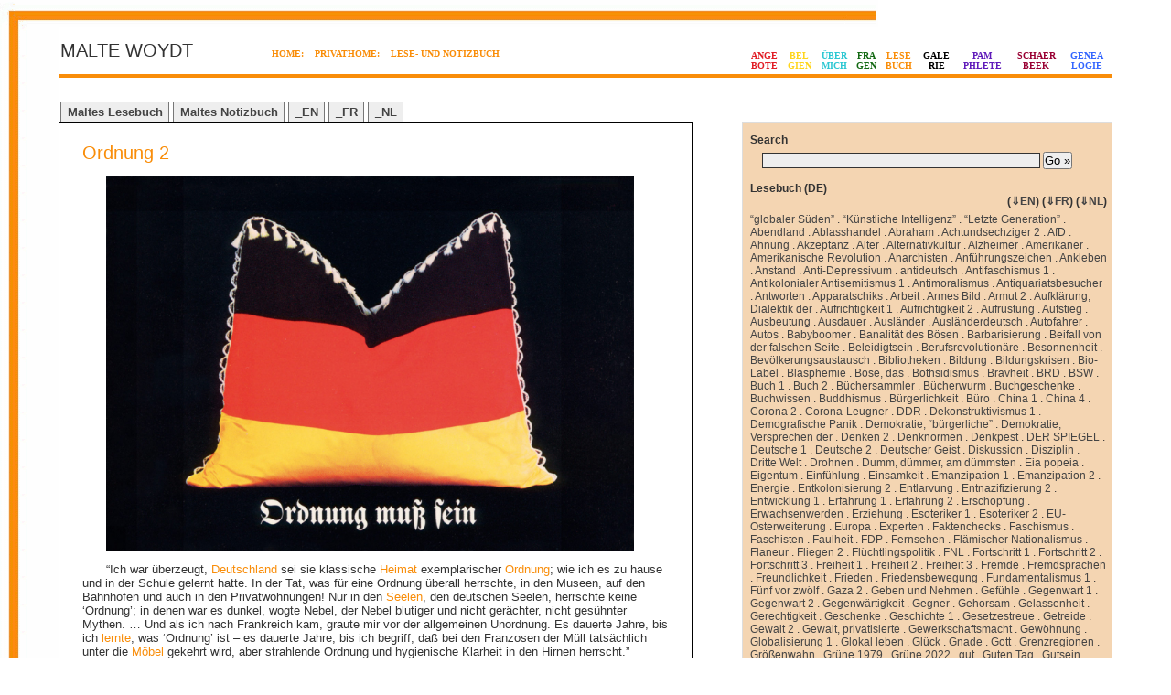

--- FILE ---
content_type: text/html; charset=UTF-8
request_url: http://www.woydt.be/blog/?p=404
body_size: 17133
content:
<!DOCTYPE html PUBLIC "-//W3C//DTD XHTML 1.0 Transitional//EN" "http://www.w3.org/TR/xhtml1/DTD/xhtml1-transitional.dtd">

<html xmlns="http://www.w3.org/1999/xhtml" style="background: url('http://www.woydt.be/blog/wp-content/themes/zen-min-reloaded/images/bg-t.gif    ') no-repeat left top;">


<head profile="http://gmpg.org/xfn/11">

	<title>Maltes (Notiz- und) Lesebuch &raquo; Ordnung 2</title>


	<meta http-equiv="Content-Type" content="text/html; charset=UTF-8" />

	<meta name="generator" content="WordPress 5.9.3" /> <!-- leave this for stats please -->



	<style type="text/css" media="screen">

		@import url( http://www.woydt.be/blog/wp-content/themes/zen-min-reloaded/style.css );

	</style>

	<link rel="alternate" type="application/rss+xml" title="RSS 2.0" href="https://www.woydt.be/blog/?feed=rss2" />

	<link rel="alternate" type="text/xml" title="RSS .92" href="https://www.woydt.be/blog/?feed=rss" />

	<link rel="alternate" type="application/atom+xml" title="Atom 0.3" href="https://www.woydt.be/blog/?feed=atom" />

	<link rel="pingback" href="http://www.woydt.be/blog/xmlrpc.php" />

    	<link rel='archives' title='November 2025' href='https://www.woydt.be/blog/?m=202511' />
	<link rel='archives' title='October 2025' href='https://www.woydt.be/blog/?m=202510' />
	<link rel='archives' title='September 2025' href='https://www.woydt.be/blog/?m=202509' />
	<link rel='archives' title='August 2025' href='https://www.woydt.be/blog/?m=202508' />
	<link rel='archives' title='July 2025' href='https://www.woydt.be/blog/?m=202507' />
	<link rel='archives' title='February 2025' href='https://www.woydt.be/blog/?m=202502' />
	<link rel='archives' title='January 2025' href='https://www.woydt.be/blog/?m=202501' />
	<link rel='archives' title='December 2024' href='https://www.woydt.be/blog/?m=202412' />
	<link rel='archives' title='November 2024' href='https://www.woydt.be/blog/?m=202411' />
	<link rel='archives' title='September 2024' href='https://www.woydt.be/blog/?m=202409' />
	<link rel='archives' title='August 2024' href='https://www.woydt.be/blog/?m=202408' />
	<link rel='archives' title='July 2024' href='https://www.woydt.be/blog/?m=202407' />
	<link rel='archives' title='June 2024' href='https://www.woydt.be/blog/?m=202406' />
	<link rel='archives' title='May 2024' href='https://www.woydt.be/blog/?m=202405' />
	<link rel='archives' title='April 2024' href='https://www.woydt.be/blog/?m=202404' />
	<link rel='archives' title='March 2024' href='https://www.woydt.be/blog/?m=202403' />
	<link rel='archives' title='February 2024' href='https://www.woydt.be/blog/?m=202402' />
	<link rel='archives' title='January 2024' href='https://www.woydt.be/blog/?m=202401' />
	<link rel='archives' title='December 2023' href='https://www.woydt.be/blog/?m=202312' />
	<link rel='archives' title='November 2023' href='https://www.woydt.be/blog/?m=202311' />
	<link rel='archives' title='October 2023' href='https://www.woydt.be/blog/?m=202310' />
	<link rel='archives' title='August 2023' href='https://www.woydt.be/blog/?m=202308' />
	<link rel='archives' title='July 2023' href='https://www.woydt.be/blog/?m=202307' />
	<link rel='archives' title='June 2023' href='https://www.woydt.be/blog/?m=202306' />
	<link rel='archives' title='May 2023' href='https://www.woydt.be/blog/?m=202305' />
	<link rel='archives' title='April 2023' href='https://www.woydt.be/blog/?m=202304' />
	<link rel='archives' title='February 2023' href='https://www.woydt.be/blog/?m=202302' />
	<link rel='archives' title='January 2023' href='https://www.woydt.be/blog/?m=202301' />
	<link rel='archives' title='December 2022' href='https://www.woydt.be/blog/?m=202212' />
	<link rel='archives' title='November 2022' href='https://www.woydt.be/blog/?m=202211' />
	<link rel='archives' title='October 2022' href='https://www.woydt.be/blog/?m=202210' />
	<link rel='archives' title='September 2022' href='https://www.woydt.be/blog/?m=202209' />
	<link rel='archives' title='August 2022' href='https://www.woydt.be/blog/?m=202208' />
	<link rel='archives' title='July 2022' href='https://www.woydt.be/blog/?m=202207' />
	<link rel='archives' title='June 2022' href='https://www.woydt.be/blog/?m=202206' />
	<link rel='archives' title='May 2022' href='https://www.woydt.be/blog/?m=202205' />
	<link rel='archives' title='April 2022' href='https://www.woydt.be/blog/?m=202204' />
	<link rel='archives' title='March 2022' href='https://www.woydt.be/blog/?m=202203' />
	<link rel='archives' title='February 2022' href='https://www.woydt.be/blog/?m=202202' />
	<link rel='archives' title='January 2022' href='https://www.woydt.be/blog/?m=202201' />
	<link rel='archives' title='December 2021' href='https://www.woydt.be/blog/?m=202112' />
	<link rel='archives' title='November 2021' href='https://www.woydt.be/blog/?m=202111' />
	<link rel='archives' title='October 2021' href='https://www.woydt.be/blog/?m=202110' />
	<link rel='archives' title='September 2021' href='https://www.woydt.be/blog/?m=202109' />
	<link rel='archives' title='August 2021' href='https://www.woydt.be/blog/?m=202108' />
	<link rel='archives' title='July 2021' href='https://www.woydt.be/blog/?m=202107' />
	<link rel='archives' title='June 2021' href='https://www.woydt.be/blog/?m=202106' />
	<link rel='archives' title='May 2021' href='https://www.woydt.be/blog/?m=202105' />
	<link rel='archives' title='April 2021' href='https://www.woydt.be/blog/?m=202104' />
	<link rel='archives' title='February 2021' href='https://www.woydt.be/blog/?m=202102' />
	<link rel='archives' title='January 2021' href='https://www.woydt.be/blog/?m=202101' />
	<link rel='archives' title='December 2020' href='https://www.woydt.be/blog/?m=202012' />
	<link rel='archives' title='November 2020' href='https://www.woydt.be/blog/?m=202011' />
	<link rel='archives' title='October 2020' href='https://www.woydt.be/blog/?m=202010' />
	<link rel='archives' title='September 2020' href='https://www.woydt.be/blog/?m=202009' />
	<link rel='archives' title='July 2020' href='https://www.woydt.be/blog/?m=202007' />
	<link rel='archives' title='June 2020' href='https://www.woydt.be/blog/?m=202006' />
	<link rel='archives' title='May 2020' href='https://www.woydt.be/blog/?m=202005' />
	<link rel='archives' title='April 2020' href='https://www.woydt.be/blog/?m=202004' />
	<link rel='archives' title='March 2020' href='https://www.woydt.be/blog/?m=202003' />
	<link rel='archives' title='February 2020' href='https://www.woydt.be/blog/?m=202002' />
	<link rel='archives' title='December 2019' href='https://www.woydt.be/blog/?m=201912' />
	<link rel='archives' title='October 2019' href='https://www.woydt.be/blog/?m=201910' />
	<link rel='archives' title='September 2019' href='https://www.woydt.be/blog/?m=201909' />
	<link rel='archives' title='August 2019' href='https://www.woydt.be/blog/?m=201908' />
	<link rel='archives' title='July 2019' href='https://www.woydt.be/blog/?m=201907' />
	<link rel='archives' title='June 2019' href='https://www.woydt.be/blog/?m=201906' />
	<link rel='archives' title='May 2019' href='https://www.woydt.be/blog/?m=201905' />
	<link rel='archives' title='January 2019' href='https://www.woydt.be/blog/?m=201901' />
	<link rel='archives' title='December 2018' href='https://www.woydt.be/blog/?m=201812' />
	<link rel='archives' title='November 2018' href='https://www.woydt.be/blog/?m=201811' />
	<link rel='archives' title='September 2018' href='https://www.woydt.be/blog/?m=201809' />
	<link rel='archives' title='July 2018' href='https://www.woydt.be/blog/?m=201807' />
	<link rel='archives' title='May 2018' href='https://www.woydt.be/blog/?m=201805' />
	<link rel='archives' title='March 2018' href='https://www.woydt.be/blog/?m=201803' />
	<link rel='archives' title='February 2018' href='https://www.woydt.be/blog/?m=201802' />
	<link rel='archives' title='January 2018' href='https://www.woydt.be/blog/?m=201801' />
	<link rel='archives' title='October 2017' href='https://www.woydt.be/blog/?m=201710' />
	<link rel='archives' title='September 2017' href='https://www.woydt.be/blog/?m=201709' />
	<link rel='archives' title='August 2017' href='https://www.woydt.be/blog/?m=201708' />
	<link rel='archives' title='July 2017' href='https://www.woydt.be/blog/?m=201707' />
	<link rel='archives' title='June 2017' href='https://www.woydt.be/blog/?m=201706' />
	<link rel='archives' title='May 2017' href='https://www.woydt.be/blog/?m=201705' />
	<link rel='archives' title='April 2017' href='https://www.woydt.be/blog/?m=201704' />
	<link rel='archives' title='March 2017' href='https://www.woydt.be/blog/?m=201703' />
	<link rel='archives' title='February 2017' href='https://www.woydt.be/blog/?m=201702' />
	<link rel='archives' title='January 2017' href='https://www.woydt.be/blog/?m=201701' />
	<link rel='archives' title='December 2016' href='https://www.woydt.be/blog/?m=201612' />
	<link rel='archives' title='November 2016' href='https://www.woydt.be/blog/?m=201611' />
	<link rel='archives' title='October 2016' href='https://www.woydt.be/blog/?m=201610' />
	<link rel='archives' title='September 2016' href='https://www.woydt.be/blog/?m=201609' />
	<link rel='archives' title='August 2016' href='https://www.woydt.be/blog/?m=201608' />
	<link rel='archives' title='July 2016' href='https://www.woydt.be/blog/?m=201607' />
	<link rel='archives' title='June 2016' href='https://www.woydt.be/blog/?m=201606' />
	<link rel='archives' title='May 2016' href='https://www.woydt.be/blog/?m=201605' />
	<link rel='archives' title='April 2016' href='https://www.woydt.be/blog/?m=201604' />
	<link rel='archives' title='March 2016' href='https://www.woydt.be/blog/?m=201603' />
	<link rel='archives' title='February 2016' href='https://www.woydt.be/blog/?m=201602' />
	<link rel='archives' title='January 2016' href='https://www.woydt.be/blog/?m=201601' />
	<link rel='archives' title='December 2015' href='https://www.woydt.be/blog/?m=201512' />
	<link rel='archives' title='November 2015' href='https://www.woydt.be/blog/?m=201511' />
	<link rel='archives' title='September 2015' href='https://www.woydt.be/blog/?m=201509' />
	<link rel='archives' title='August 2015' href='https://www.woydt.be/blog/?m=201508' />
	<link rel='archives' title='July 2015' href='https://www.woydt.be/blog/?m=201507' />
	<link rel='archives' title='June 2015' href='https://www.woydt.be/blog/?m=201506' />
	<link rel='archives' title='March 2015' href='https://www.woydt.be/blog/?m=201503' />
	<link rel='archives' title='February 2015' href='https://www.woydt.be/blog/?m=201502' />
	<link rel='archives' title='December 2014' href='https://www.woydt.be/blog/?m=201412' />
	<link rel='archives' title='September 2014' href='https://www.woydt.be/blog/?m=201409' />
	<link rel='archives' title='August 2014' href='https://www.woydt.be/blog/?m=201408' />
	<link rel='archives' title='July 2014' href='https://www.woydt.be/blog/?m=201407' />
	<link rel='archives' title='June 2014' href='https://www.woydt.be/blog/?m=201406' />
	<link rel='archives' title='April 2014' href='https://www.woydt.be/blog/?m=201404' />
	<link rel='archives' title='March 2014' href='https://www.woydt.be/blog/?m=201403' />
	<link rel='archives' title='February 2014' href='https://www.woydt.be/blog/?m=201402' />
	<link rel='archives' title='January 2014' href='https://www.woydt.be/blog/?m=201401' />
	<link rel='archives' title='November 2013' href='https://www.woydt.be/blog/?m=201311' />
	<link rel='archives' title='October 2013' href='https://www.woydt.be/blog/?m=201310' />
	<link rel='archives' title='September 2013' href='https://www.woydt.be/blog/?m=201309' />
	<link rel='archives' title='August 2013' href='https://www.woydt.be/blog/?m=201308' />
	<link rel='archives' title='July 2013' href='https://www.woydt.be/blog/?m=201307' />
	<link rel='archives' title='June 2013' href='https://www.woydt.be/blog/?m=201306' />
	<link rel='archives' title='May 2013' href='https://www.woydt.be/blog/?m=201305' />
	<link rel='archives' title='February 2013' href='https://www.woydt.be/blog/?m=201302' />
	<link rel='archives' title='December 2012' href='https://www.woydt.be/blog/?m=201212' />
	<link rel='archives' title='November 2012' href='https://www.woydt.be/blog/?m=201211' />
	<link rel='archives' title='October 2012' href='https://www.woydt.be/blog/?m=201210' />
	<link rel='archives' title='April 2012' href='https://www.woydt.be/blog/?m=201204' />
	<link rel='archives' title='February 2012' href='https://www.woydt.be/blog/?m=201202' />
	<link rel='archives' title='January 2012' href='https://www.woydt.be/blog/?m=201201' />
	<link rel='archives' title='December 2011' href='https://www.woydt.be/blog/?m=201112' />
	<link rel='archives' title='November 2011' href='https://www.woydt.be/blog/?m=201111' />
	<link rel='archives' title='October 2011' href='https://www.woydt.be/blog/?m=201110' />
	<link rel='archives' title='September 2011' href='https://www.woydt.be/blog/?m=201109' />
	<link rel='archives' title='August 2011' href='https://www.woydt.be/blog/?m=201108' />
	<link rel='archives' title='July 2011' href='https://www.woydt.be/blog/?m=201107' />
	<link rel='archives' title='April 2011' href='https://www.woydt.be/blog/?m=201104' />
	<link rel='archives' title='March 2011' href='https://www.woydt.be/blog/?m=201103' />
	<link rel='archives' title='February 2011' href='https://www.woydt.be/blog/?m=201102' />
	<link rel='archives' title='December 2010' href='https://www.woydt.be/blog/?m=201012' />
	<link rel='archives' title='October 2010' href='https://www.woydt.be/blog/?m=201010' />
	<link rel='archives' title='September 2010' href='https://www.woydt.be/blog/?m=201009' />
	<link rel='archives' title='June 2010' href='https://www.woydt.be/blog/?m=201006' />
	<link rel='archives' title='May 2010' href='https://www.woydt.be/blog/?m=201005' />
	<link rel='archives' title='March 2010' href='https://www.woydt.be/blog/?m=201003' />
	<link rel='archives' title='January 2010' href='https://www.woydt.be/blog/?m=201001' />
	<link rel='archives' title='October 2009' href='https://www.woydt.be/blog/?m=200910' />
	<link rel='archives' title='September 2009' href='https://www.woydt.be/blog/?m=200909' />
	<link rel='archives' title='August 2009' href='https://www.woydt.be/blog/?m=200908' />
	<link rel='archives' title='March 2009' href='https://www.woydt.be/blog/?m=200903' />
	<link rel='archives' title='February 2009' href='https://www.woydt.be/blog/?m=200902' />
	<link rel='archives' title='January 2009' href='https://www.woydt.be/blog/?m=200901' />
	<link rel='archives' title='December 2008' href='https://www.woydt.be/blog/?m=200812' />
	<link rel='archives' title='September 2008' href='https://www.woydt.be/blog/?m=200809' />
	<link rel='archives' title='August 2008' href='https://www.woydt.be/blog/?m=200808' />
	<link rel='archives' title='June 2008' href='https://www.woydt.be/blog/?m=200806' />
	<link rel='archives' title='May 2008' href='https://www.woydt.be/blog/?m=200805' />
	<link rel='archives' title='April 2008' href='https://www.woydt.be/blog/?m=200804' />
	<link rel='archives' title='January 2008' href='https://www.woydt.be/blog/?m=200801' />
	<link rel='archives' title='December 2007' href='https://www.woydt.be/blog/?m=200712' />
	<link rel='archives' title='November 2007' href='https://www.woydt.be/blog/?m=200711' />
	<link rel='archives' title='October 2007' href='https://www.woydt.be/blog/?m=200710' />
	<link rel='archives' title='June 2007' href='https://www.woydt.be/blog/?m=200706' />
	<link rel='archives' title='January 2007' href='https://www.woydt.be/blog/?m=200701' />
	<link rel='archives' title='March 2006' href='https://www.woydt.be/blog/?m=200603' />
	<link rel='archives' title='April 2005' href='https://www.woydt.be/blog/?m=200504' />
	<link rel='archives' title='March 2005' href='https://www.woydt.be/blog/?m=200503' />
	<link rel='archives' title='October 2003' href='https://www.woydt.be/blog/?m=200310' />
	<link rel='archives' title='September 2003' href='https://www.woydt.be/blog/?m=200309' />
	<link rel='archives' title='July 2003' href='https://www.woydt.be/blog/?m=200307' />
	<link rel='archives' title='June 2003' href='https://www.woydt.be/blog/?m=200306' />
	<link rel='archives' title='November 2002' href='https://www.woydt.be/blog/?m=200211' />
	<link rel='archives' title='September 2002' href='https://www.woydt.be/blog/?m=200209' />
	<link rel='archives' title='March 2002' href='https://www.woydt.be/blog/?m=200203' />
	<link rel='archives' title='January 2002' href='https://www.woydt.be/blog/?m=200201' />
	<link rel='archives' title='August 2001' href='https://www.woydt.be/blog/?m=200108' />
	<link rel='archives' title='July 2001' href='https://www.woydt.be/blog/?m=200107' />
	<link rel='archives' title='June 2001' href='https://www.woydt.be/blog/?m=200106' />
	<link rel='archives' title='January 2001' href='https://www.woydt.be/blog/?m=200101' />
	<link rel='archives' title='November 1999' href='https://www.woydt.be/blog/?m=199911' />
	<link rel='archives' title='October 1999' href='https://www.woydt.be/blog/?m=199910' />
	<link rel='archives' title='September 1999' href='https://www.woydt.be/blog/?m=199909' />
	<link rel='archives' title='August 1999' href='https://www.woydt.be/blog/?m=199908' />
	<link rel='archives' title='July 1999' href='https://www.woydt.be/blog/?m=199907' />
	<link rel='archives' title='June 1999' href='https://www.woydt.be/blog/?m=199906' />
	<link rel='archives' title='May 1999' href='https://www.woydt.be/blog/?m=199905' />
	<link rel='archives' title='April 1999' href='https://www.woydt.be/blog/?m=199904' />
	<link rel='archives' title='March 1999' href='https://www.woydt.be/blog/?m=199903' />
	<link rel='archives' title='January 1999' href='https://www.woydt.be/blog/?m=199901' />
	<link rel='archives' title='November 1998' href='https://www.woydt.be/blog/?m=199811' />
	<link rel='archives' title='July 1998' href='https://www.woydt.be/blog/?m=199807' />

	
	<meta name='robots' content='max-image-preview:large' />
<link rel='dns-prefetch' href='//s.w.org' />
<script type="text/javascript">
window._wpemojiSettings = {"baseUrl":"https:\/\/s.w.org\/images\/core\/emoji\/13.1.0\/72x72\/","ext":".png","svgUrl":"https:\/\/s.w.org\/images\/core\/emoji\/13.1.0\/svg\/","svgExt":".svg","source":{"concatemoji":"http:\/\/www.woydt.be\/blog\/wp-includes\/js\/wp-emoji-release.min.js?ver=5.9.3"}};
/*! This file is auto-generated */
!function(e,a,t){var n,r,o,i=a.createElement("canvas"),p=i.getContext&&i.getContext("2d");function s(e,t){var a=String.fromCharCode;p.clearRect(0,0,i.width,i.height),p.fillText(a.apply(this,e),0,0);e=i.toDataURL();return p.clearRect(0,0,i.width,i.height),p.fillText(a.apply(this,t),0,0),e===i.toDataURL()}function c(e){var t=a.createElement("script");t.src=e,t.defer=t.type="text/javascript",a.getElementsByTagName("head")[0].appendChild(t)}for(o=Array("flag","emoji"),t.supports={everything:!0,everythingExceptFlag:!0},r=0;r<o.length;r++)t.supports[o[r]]=function(e){if(!p||!p.fillText)return!1;switch(p.textBaseline="top",p.font="600 32px Arial",e){case"flag":return s([127987,65039,8205,9895,65039],[127987,65039,8203,9895,65039])?!1:!s([55356,56826,55356,56819],[55356,56826,8203,55356,56819])&&!s([55356,57332,56128,56423,56128,56418,56128,56421,56128,56430,56128,56423,56128,56447],[55356,57332,8203,56128,56423,8203,56128,56418,8203,56128,56421,8203,56128,56430,8203,56128,56423,8203,56128,56447]);case"emoji":return!s([10084,65039,8205,55357,56613],[10084,65039,8203,55357,56613])}return!1}(o[r]),t.supports.everything=t.supports.everything&&t.supports[o[r]],"flag"!==o[r]&&(t.supports.everythingExceptFlag=t.supports.everythingExceptFlag&&t.supports[o[r]]);t.supports.everythingExceptFlag=t.supports.everythingExceptFlag&&!t.supports.flag,t.DOMReady=!1,t.readyCallback=function(){t.DOMReady=!0},t.supports.everything||(n=function(){t.readyCallback()},a.addEventListener?(a.addEventListener("DOMContentLoaded",n,!1),e.addEventListener("load",n,!1)):(e.attachEvent("onload",n),a.attachEvent("onreadystatechange",function(){"complete"===a.readyState&&t.readyCallback()})),(n=t.source||{}).concatemoji?c(n.concatemoji):n.wpemoji&&n.twemoji&&(c(n.twemoji),c(n.wpemoji)))}(window,document,window._wpemojiSettings);
</script>
<style type="text/css">
img.wp-smiley,
img.emoji {
	display: inline !important;
	border: none !important;
	box-shadow: none !important;
	height: 1em !important;
	width: 1em !important;
	margin: 0 0.07em !important;
	vertical-align: -0.1em !important;
	background: none !important;
	padding: 0 !important;
}
</style>
	<link rel='stylesheet' id='wp-block-library-css'  href='http://www.woydt.be/blog/wp-includes/css/dist/block-library/style.min.css?ver=5.9.3' type='text/css' media='all' />
<style id='global-styles-inline-css' type='text/css'>
body{--wp--preset--color--black: #000000;--wp--preset--color--cyan-bluish-gray: #abb8c3;--wp--preset--color--white: #ffffff;--wp--preset--color--pale-pink: #f78da7;--wp--preset--color--vivid-red: #cf2e2e;--wp--preset--color--luminous-vivid-orange: #ff6900;--wp--preset--color--luminous-vivid-amber: #fcb900;--wp--preset--color--light-green-cyan: #7bdcb5;--wp--preset--color--vivid-green-cyan: #00d084;--wp--preset--color--pale-cyan-blue: #8ed1fc;--wp--preset--color--vivid-cyan-blue: #0693e3;--wp--preset--color--vivid-purple: #9b51e0;--wp--preset--gradient--vivid-cyan-blue-to-vivid-purple: linear-gradient(135deg,rgba(6,147,227,1) 0%,rgb(155,81,224) 100%);--wp--preset--gradient--light-green-cyan-to-vivid-green-cyan: linear-gradient(135deg,rgb(122,220,180) 0%,rgb(0,208,130) 100%);--wp--preset--gradient--luminous-vivid-amber-to-luminous-vivid-orange: linear-gradient(135deg,rgba(252,185,0,1) 0%,rgba(255,105,0,1) 100%);--wp--preset--gradient--luminous-vivid-orange-to-vivid-red: linear-gradient(135deg,rgba(255,105,0,1) 0%,rgb(207,46,46) 100%);--wp--preset--gradient--very-light-gray-to-cyan-bluish-gray: linear-gradient(135deg,rgb(238,238,238) 0%,rgb(169,184,195) 100%);--wp--preset--gradient--cool-to-warm-spectrum: linear-gradient(135deg,rgb(74,234,220) 0%,rgb(151,120,209) 20%,rgb(207,42,186) 40%,rgb(238,44,130) 60%,rgb(251,105,98) 80%,rgb(254,248,76) 100%);--wp--preset--gradient--blush-light-purple: linear-gradient(135deg,rgb(255,206,236) 0%,rgb(152,150,240) 100%);--wp--preset--gradient--blush-bordeaux: linear-gradient(135deg,rgb(254,205,165) 0%,rgb(254,45,45) 50%,rgb(107,0,62) 100%);--wp--preset--gradient--luminous-dusk: linear-gradient(135deg,rgb(255,203,112) 0%,rgb(199,81,192) 50%,rgb(65,88,208) 100%);--wp--preset--gradient--pale-ocean: linear-gradient(135deg,rgb(255,245,203) 0%,rgb(182,227,212) 50%,rgb(51,167,181) 100%);--wp--preset--gradient--electric-grass: linear-gradient(135deg,rgb(202,248,128) 0%,rgb(113,206,126) 100%);--wp--preset--gradient--midnight: linear-gradient(135deg,rgb(2,3,129) 0%,rgb(40,116,252) 100%);--wp--preset--duotone--dark-grayscale: url('#wp-duotone-dark-grayscale');--wp--preset--duotone--grayscale: url('#wp-duotone-grayscale');--wp--preset--duotone--purple-yellow: url('#wp-duotone-purple-yellow');--wp--preset--duotone--blue-red: url('#wp-duotone-blue-red');--wp--preset--duotone--midnight: url('#wp-duotone-midnight');--wp--preset--duotone--magenta-yellow: url('#wp-duotone-magenta-yellow');--wp--preset--duotone--purple-green: url('#wp-duotone-purple-green');--wp--preset--duotone--blue-orange: url('#wp-duotone-blue-orange');--wp--preset--font-size--small: 13px;--wp--preset--font-size--medium: 20px;--wp--preset--font-size--large: 36px;--wp--preset--font-size--x-large: 42px;}.has-black-color{color: var(--wp--preset--color--black) !important;}.has-cyan-bluish-gray-color{color: var(--wp--preset--color--cyan-bluish-gray) !important;}.has-white-color{color: var(--wp--preset--color--white) !important;}.has-pale-pink-color{color: var(--wp--preset--color--pale-pink) !important;}.has-vivid-red-color{color: var(--wp--preset--color--vivid-red) !important;}.has-luminous-vivid-orange-color{color: var(--wp--preset--color--luminous-vivid-orange) !important;}.has-luminous-vivid-amber-color{color: var(--wp--preset--color--luminous-vivid-amber) !important;}.has-light-green-cyan-color{color: var(--wp--preset--color--light-green-cyan) !important;}.has-vivid-green-cyan-color{color: var(--wp--preset--color--vivid-green-cyan) !important;}.has-pale-cyan-blue-color{color: var(--wp--preset--color--pale-cyan-blue) !important;}.has-vivid-cyan-blue-color{color: var(--wp--preset--color--vivid-cyan-blue) !important;}.has-vivid-purple-color{color: var(--wp--preset--color--vivid-purple) !important;}.has-black-background-color{background-color: var(--wp--preset--color--black) !important;}.has-cyan-bluish-gray-background-color{background-color: var(--wp--preset--color--cyan-bluish-gray) !important;}.has-white-background-color{background-color: var(--wp--preset--color--white) !important;}.has-pale-pink-background-color{background-color: var(--wp--preset--color--pale-pink) !important;}.has-vivid-red-background-color{background-color: var(--wp--preset--color--vivid-red) !important;}.has-luminous-vivid-orange-background-color{background-color: var(--wp--preset--color--luminous-vivid-orange) !important;}.has-luminous-vivid-amber-background-color{background-color: var(--wp--preset--color--luminous-vivid-amber) !important;}.has-light-green-cyan-background-color{background-color: var(--wp--preset--color--light-green-cyan) !important;}.has-vivid-green-cyan-background-color{background-color: var(--wp--preset--color--vivid-green-cyan) !important;}.has-pale-cyan-blue-background-color{background-color: var(--wp--preset--color--pale-cyan-blue) !important;}.has-vivid-cyan-blue-background-color{background-color: var(--wp--preset--color--vivid-cyan-blue) !important;}.has-vivid-purple-background-color{background-color: var(--wp--preset--color--vivid-purple) !important;}.has-black-border-color{border-color: var(--wp--preset--color--black) !important;}.has-cyan-bluish-gray-border-color{border-color: var(--wp--preset--color--cyan-bluish-gray) !important;}.has-white-border-color{border-color: var(--wp--preset--color--white) !important;}.has-pale-pink-border-color{border-color: var(--wp--preset--color--pale-pink) !important;}.has-vivid-red-border-color{border-color: var(--wp--preset--color--vivid-red) !important;}.has-luminous-vivid-orange-border-color{border-color: var(--wp--preset--color--luminous-vivid-orange) !important;}.has-luminous-vivid-amber-border-color{border-color: var(--wp--preset--color--luminous-vivid-amber) !important;}.has-light-green-cyan-border-color{border-color: var(--wp--preset--color--light-green-cyan) !important;}.has-vivid-green-cyan-border-color{border-color: var(--wp--preset--color--vivid-green-cyan) !important;}.has-pale-cyan-blue-border-color{border-color: var(--wp--preset--color--pale-cyan-blue) !important;}.has-vivid-cyan-blue-border-color{border-color: var(--wp--preset--color--vivid-cyan-blue) !important;}.has-vivid-purple-border-color{border-color: var(--wp--preset--color--vivid-purple) !important;}.has-vivid-cyan-blue-to-vivid-purple-gradient-background{background: var(--wp--preset--gradient--vivid-cyan-blue-to-vivid-purple) !important;}.has-light-green-cyan-to-vivid-green-cyan-gradient-background{background: var(--wp--preset--gradient--light-green-cyan-to-vivid-green-cyan) !important;}.has-luminous-vivid-amber-to-luminous-vivid-orange-gradient-background{background: var(--wp--preset--gradient--luminous-vivid-amber-to-luminous-vivid-orange) !important;}.has-luminous-vivid-orange-to-vivid-red-gradient-background{background: var(--wp--preset--gradient--luminous-vivid-orange-to-vivid-red) !important;}.has-very-light-gray-to-cyan-bluish-gray-gradient-background{background: var(--wp--preset--gradient--very-light-gray-to-cyan-bluish-gray) !important;}.has-cool-to-warm-spectrum-gradient-background{background: var(--wp--preset--gradient--cool-to-warm-spectrum) !important;}.has-blush-light-purple-gradient-background{background: var(--wp--preset--gradient--blush-light-purple) !important;}.has-blush-bordeaux-gradient-background{background: var(--wp--preset--gradient--blush-bordeaux) !important;}.has-luminous-dusk-gradient-background{background: var(--wp--preset--gradient--luminous-dusk) !important;}.has-pale-ocean-gradient-background{background: var(--wp--preset--gradient--pale-ocean) !important;}.has-electric-grass-gradient-background{background: var(--wp--preset--gradient--electric-grass) !important;}.has-midnight-gradient-background{background: var(--wp--preset--gradient--midnight) !important;}.has-small-font-size{font-size: var(--wp--preset--font-size--small) !important;}.has-medium-font-size{font-size: var(--wp--preset--font-size--medium) !important;}.has-large-font-size{font-size: var(--wp--preset--font-size--large) !important;}.has-x-large-font-size{font-size: var(--wp--preset--font-size--x-large) !important;}
</style>
<link rel="https://api.w.org/" href="https://www.woydt.be/blog/index.php?rest_route=/" /><link rel="alternate" type="application/json" href="https://www.woydt.be/blog/index.php?rest_route=/wp/v2/posts/404" /><link rel="EditURI" type="application/rsd+xml" title="RSD" href="https://www.woydt.be/blog/xmlrpc.php?rsd" />
<link rel="wlwmanifest" type="application/wlwmanifest+xml" href="http://www.woydt.be/blog/wp-includes/wlwmanifest.xml" /> 
<meta name="generator" content="WordPress 5.9.3" />
<link rel="canonical" href="https://www.woydt.be/blog/?p=404" />
<link rel='shortlink' href='https://www.woydt.be/blog/?p=404' />
<link rel="alternate" type="application/json+oembed" href="https://www.woydt.be/blog/index.php?rest_route=%2Foembed%2F1.0%2Fembed&#038;url=https%3A%2F%2Fwww.woydt.be%2Fblog%2F%3Fp%3D404" />
<link rel="alternate" type="text/xml+oembed" href="https://www.woydt.be/blog/index.php?rest_route=%2Foembed%2F1.0%2Fembed&#038;url=https%3A%2F%2Fwww.woydt.be%2Fblog%2F%3Fp%3D404&#038;format=xml" />

</head>

<body link="#f98d09" 
       vlink="#f98d09"
      style="background: url('http://www.woydt.be/blog/wp-content/themes/zen-min-reloaded/images/bg-m.gif    ') repeat-y left top;">

<div id="rap">

<div id="masthead">

<table width="100%" border="0" padding="0">
<tr valign="bottom">
<td width="20%">
<h3>MALTE WOYDT</h3>
</td><td width="45%">
<b><font face="verdana" color="#000000" size="-2">

            
<a href="http://www.woydt.be" style="color:#f98d09">
HOME:</a>
&nbsp;&nbsp;
<a href="http://www.woydt.be/index2.htm" style="color:#f98d09">
PRIVATHOME:</a>
&nbsp;&nbsp;
<a href="http://www.woydt.be/blog/?cat=3" style="color:#f98d09">
LESE- UND NOTIZBUCH</a></font></b><br><br>


</td>
<td width="35%">
<table width="100%"><tr align="center">

<td><font face="verdana" size="-2"><b>
<a href="http://www.woydt.be/index.php" style="color:#e11e26">ANGE<br>BOTE</a></b></font></td>

<td><font face="verdana" size="-2"><b>
<a href="http://www.woydt.be/index.php" style="color:#ffd51c">BEL<br>GIEN</a></b></font></td>

<td><font face="verdana" size="-2"><b>
<a href="http://www.woydt.be/blog/?page_id=295" 
style="color:#2ec8d3">&Uuml;BER<br>MICH</a></b></font></td>

<td><font face="verdana" size="-2"><b>
<a href="http://www.woydt.be/blog/?page_id=8" style="color:#136913">FRA<br>GEN</a></b></font></td>

<td><font face="verdana" size="-2"><b>
<a href="http://www.woydt.be/blog/?page_id=4" style="color:#f98d09">LESE<br>BUCH</a></b></font></td>

<td><font face="verdana" size="-2"><b>
<a href="http://www.woydt.be/galerie/inde40de.htm" style="color:#000000">GALE<br>RIE</a></b></font></td>

<td><font face="verdana" size="-2"><b>
<a href="http://www.woydt.be/politik/inde70de.htm"
style="color:#5f1aba">PAM<br>PHLETE</a></b></font></td>

<td><font face="verdana" size="-2"><b>
<a href="http://www.woydt.be/spaziergang/index.htm"
style="color:#990033">SCHAER<br>BEEK</a></b></font></td>

<td><font face="verdana" size="-2"><b>
<a href="http://www.woydt.be/genealogie/genstart.htm"
style="color:#3366FF">GENEA<br>LOGIE</a></b></font></td>

</tr></table></td></tr></table>


<table height="4" width="100%" bgcolor="#f98d09" cellspacing="0" cellpadding="0"><tr><td></td></tr></table>

<br>

</div><!-- end MASTHEAD -->

<div id="pagetab">

	<ul>

            

	<li class="page_item page-item-4"><a href="https://www.woydt.be/blog/?page_id=4">Maltes Lesebuch</a></li>
<li class="page_item page-item-9"><a href="https://www.woydt.be/blog/?page_id=9">Maltes Notizbuch</a></li>
<li class="page_item page-item-11"><a href="https://www.woydt.be/blog/?page_id=11">_EN</a></li>
<li class="page_item page-item-10"><a href="https://www.woydt.be/blog/?page_id=10">_FR</a></li>
<li class="page_item page-item-12"><a href="https://www.woydt.be/blog/?page_id=12">_NL</a></li>


	</ul>

</div><!-- end PAGETAB -->



<div id="main">



<div id="content">

<!-- end header -->








<div class="post">

	 <h3 class="storytitle" id="post-404"><a href="https://www.woydt.be/blog/?p=404" rel="bookmark">Ordnung 2</a></h3>

	

	<div class="storycontent">

		<p><img class="size-full wp-image-2436 aligncenter" src="https://www.woydt.be/blog/wp-content/uploads/2011/12/klaus-staeck-ordnung-muss-sein-1987.jpg" alt="" width="90%" srcset="https://www.woydt.be/blog/wp-content/uploads/2011/12/klaus-staeck-ordnung-muss-sein-1987.jpg 2000w, https://www.woydt.be/blog/wp-content/uploads/2011/12/klaus-staeck-ordnung-muss-sein-1987-300x213.jpg 300w, https://www.woydt.be/blog/wp-content/uploads/2011/12/klaus-staeck-ordnung-muss-sein-1987-1024x727.jpg 1024w, https://www.woydt.be/blog/wp-content/uploads/2011/12/klaus-staeck-ordnung-muss-sein-1987-768x545.jpg 768w, https://www.woydt.be/blog/wp-content/uploads/2011/12/klaus-staeck-ordnung-muss-sein-1987-1536x1090.jpg 1536w" sizes="(max-width: 2000px) 100vw, 2000px" /></p>
<p>&#8220;Ich war überzeugt, <a href="https://www.woydt.be/blog/?p=61">Deutschland</a> sei sie klassische <a href="https://www.woydt.be/blog/?p=570">Heimat</a> exemplarischer <a href="https://www.woydt.be/blog/?p=160">Ordnung</a>; wie ich es zu hause und in der Schule gelernt hatte. In der Tat, was für eine Ordnung überall herrschte, in den Museen, auf den Bahnhöfen und auch in den Privatwohnungen! Nur in den <a href="https://www.woydt.be/blog/?p=415">Seelen</a>, den deutschen Seelen, herrschte keine &#8216;Ordnung&#8217;; in denen war es dunkel, wogte Nebel, der Nebel blutiger und nicht gerächter, nicht gesühnter Mythen. &#8230; Und als ich nach Frankreich kam, graute mir vor der allgemeinen Unordnung. Es dauerte Jahre, bis ich <a href="https://www.woydt.be/blog/?p=1762">lernte</a>, was &#8216;Ordnung&#8217; ist &#8211; es dauerte Jahre, bis ich begriff, daß bei den Franzosen der Müll tatsächlich unter die <a href="https://www.woydt.be/blog/?p=144">Möbel</a> gekehrt wird, aber strahlende Ordnung und hygienische Klarheit in den Hirnen herrscht.&#8221;</p>
<blockquote><p>aus: Sándor Márai: Bekenntnisse eines <a href="https://www.woydt.be/blog/?p=565">Bürgers</a>. Aus dem Ungarischen von Hans Skirecki. München: Piper 2000, (ungarische Originalausgabe 1934), S. 274.</p>
<p>Abb.: Klaus Staeck: Ordnung muß sein, 1987, Edition Staeck, <a href="https://www.edition-staeck.de/produkt/pk-ordnung-muss-sein/">im Internet</a>.</p></blockquote>
<p style="text-align: right;">12/11</p>

	</div><!-- end STORYCONTENT -->


<div class="meta">

13/12/2011 (13:50)
Schlagworte: <a href="https://www.woydt.be/blog/?cat=6" rel="category">DE</a>,<a href="https://www.woydt.be/blog/?cat=3" rel="category">Lesebuch</a>  :: 


	</div><!-- end META -->


	<div class="feedback">

            <span>Comments Off<span class="screen-reader-text"> on Ordnung 2</span></span>
	</div><!-- end FEEDBACK -->

	

	<!--

	<rdf:RDF xmlns:rdf="http://www.w3.org/1999/02/22-rdf-syntax-ns#"
			xmlns:dc="http://purl.org/dc/elements/1.1/"
			xmlns:trackback="http://madskills.com/public/xml/rss/module/trackback/">
		<rdf:Description rdf:about="https://www.woydt.be/blog/?p=404"
    dc:identifier="https://www.woydt.be/blog/?p=404"
    dc:title="Ordnung 2"
    trackback:ping="https://www.woydt.be/blog/wp-trackback.php?p=404" />
</rdf:RDF>
	-->



</div><!-- end POST -->






<!-- You can start editing here. -->

<div class="comments-post">




  
		<!-- If comments are closed. -->

		<p class="nocomments">Comments are closed.</p>

		

	






</div><!-- close COMMENTS-POST -->






<br />

</div><!-- end CONTENT -->

<!-- SIDEBAR LINKS -->

<div id="menu">

<div id="nav">

<ul>

<!-- SEARCH THE SITE -->

<li id="search"><h4>Search</h4>

	<ul>

	<li>

	<form id="searchform" method="get" action="/blog/index.php">

	<div>

	<input type="text" name="s" id="s" size="5" /> <input type="submit" value="Go &raquo;" />

	</div>

	</form>

	</li>

	</ul>

</li>

        

<!--LESEBUCH -->

<li>


<h4 id="de">Lesebuch (DE)
<div align="right">
(<a href="#en">&dArr;EN</a>) 
(<a href="#fr">&dArr;FR</a>)
(<a href="#nl">&dArr;NL</a>)
</div>
</h4>


<a href="https://www.woydt.be/blog/?p=4089">&#8220;globaler Süden&#8221;</a> . 
 
<a href="https://www.woydt.be/blog/?p=3360">&#8220;Künstliche Intelligenz&#8221;</a> . 
 
<a href="https://www.woydt.be/blog/?p=2833">&#8220;Letzte Generation&#8221;</a> . 
 
<a href="https://www.woydt.be/blog/?p=955">Abendland</a> . 
 
<a href="https://www.woydt.be/blog/?p=508">Ablasshandel</a> . 
 
<a href="https://www.woydt.be/blog/?p=843">Abraham</a> . 
 
<a href="https://www.woydt.be/blog/?p=1568">Achtundsechziger 2</a> . 
 
<a href="https://www.woydt.be/blog/?p=536">AfD</a> . 
 
<a href="https://www.woydt.be/blog/?p=519">Ahnung</a> . 
 
<a href="https://www.woydt.be/blog/?p=13">Akzeptanz</a> . 
 
<a href="https://www.woydt.be/blog/?p=433">Alter</a> . 
 
<a href="https://www.woydt.be/blog/?p=3112">Alternativkultur</a> . 
 
<a href="https://www.woydt.be/blog/?p=548">Alzheimer</a> . 
 
<a href="https://www.woydt.be/blog/?p=14">Amerikaner</a> . 
 
<a href="https://www.woydt.be/blog/?p=364">Amerikanische Revolution</a> . 
 
<a href="https://www.woydt.be/blog/?p=15">Anarchisten</a> . 
 
<a href="https://www.woydt.be/blog/?p=408">Anführungszeichen</a> . 
 
<a href="https://www.woydt.be/blog/?p=3276">Ankleben</a> . 
 
<a href="https://www.woydt.be/blog/?p=3355">Anstand</a> . 
 
<a href="https://www.woydt.be/blog/?p=4563">Anti-Depressivum</a> . 
 
<a href="https://www.woydt.be/blog/?p=40">antideutsch</a> . 
 
<a href="https://www.woydt.be/blog/?p=41">Antifaschismus 1</a> . 
 
<a href="https://www.woydt.be/blog/?p=1317">Antikolonialer Antisemitismus 1</a> . 
 
<a href="https://www.woydt.be/blog/?p=960">Antimoralismus</a> . 
 
<a href="https://www.woydt.be/blog/?p=379">Antiquariatsbesucher</a> . 
 
<a href="https://www.woydt.be/blog/?p=514">Antworten</a> . 
 
<a href="https://www.woydt.be/blog/?p=42">Apparatschiks</a> . 
 
<a href="https://www.woydt.be/blog/?p=234">Arbeit</a> . 
 
<a href="https://www.woydt.be/blog/?p=5516">Armes Bild</a> . 
 
<a href="https://www.woydt.be/blog/?p=4517">Armut 2</a> . 
 
<a href="https://www.woydt.be/blog/?p=44">Aufklärung, Dialektik der</a> . 
 
<a href="https://www.woydt.be/blog/?p=1485">Aufrichtigkeit 1</a> . 
 
<a href="https://www.woydt.be/blog/?p=3519">Aufrichtigkeit 2</a> . 
 
<a href="https://www.woydt.be/blog/?p=2684">Aufrüstung</a> . 
 
<a href="https://www.woydt.be/blog/?p=3267">Aufstieg</a> . 
 
<a href="https://www.woydt.be/blog/?p=45">Ausbeutung</a> . 
 
<a href="https://www.woydt.be/blog/?p=431">Ausdauer</a> . 
 
<a href="https://www.woydt.be/blog/?p=1549">Ausländer</a> . 
 
<a href="https://www.woydt.be/blog/?p=359">Ausländerdeutsch</a> . 
 
<a href="https://www.woydt.be/blog/?p=458">Autofahrer</a> . 
 
<a href="https://www.woydt.be/blog/?p=3045">Autos</a> . 
 
<a href="https://www.woydt.be/blog/?p=4083">Babyboomer</a> . 
 
<a href="https://www.woydt.be/blog/?p=791">Banalität des Bösen</a> . 
 
<a href="https://www.woydt.be/blog/?p=529">Barbarisierung</a> . 
 
<a href="https://www.woydt.be/blog/?p=47">Beifall von der falschen Seite</a> . 
 
<a href="https://www.woydt.be/blog/?p=563">Beleidigtsein</a> . 
 
<a href="https://www.woydt.be/blog/?p=365">Berufsrevolutionäre</a> . 
 
<a href="https://www.woydt.be/blog/?p=49">Besonnenheit</a> . 
 
<a href="https://www.woydt.be/blog/?p=2838">Bevölkerungsaustausch</a> . 
 
<a href="https://www.woydt.be/blog/?p=378">Bibliotheken</a> . 
 
<a href="https://www.woydt.be/blog/?p=50">Bildung</a> . 
 
<a href="https://www.woydt.be/blog/?p=515">Bildungskrisen</a> . 
 
<a href="https://www.woydt.be/blog/?p=4543">Bio-Label</a> . 
 
<a href="https://www.woydt.be/blog/?p=1075">Blasphemie</a> . 
 
<a href="https://www.woydt.be/blog/?p=758">Böse, das</a> . 
 
<a href="https://www.woydt.be/blog/?p=5314">Bothsidismus</a> . 
 
<a href="https://www.woydt.be/blog/?p=331">Bravheit</a> . 
 
<a href="https://www.woydt.be/blog/?p=51">BRD</a> . 
 
<a href="https://www.woydt.be/blog/?p=5474">BSW</a> . 
 
<a href="https://www.woydt.be/blog/?p=52">Buch 1</a> . 
 
<a href="https://www.woydt.be/blog/?p=53">Buch 2</a> . 
 
<a href="https://www.woydt.be/blog/?p=55">Büchersammler</a> . 
 
<a href="https://www.woydt.be/blog/?p=393">Bücherwurm</a> . 
 
<a href="https://www.woydt.be/blog/?p=54">Buchgeschenke</a> . 
 
<a href="https://www.woydt.be/blog/?p=1623">Buchwissen</a> . 
 
<a href="https://www.woydt.be/blog/?p=424">Buddhismus</a> . 
 
<a href="https://www.woydt.be/blog/?p=5933">Bürgerlichkeit</a> . 
 
<a href="https://www.woydt.be/blog/?p=512">Büro</a> . 
 
<a href="https://www.woydt.be/blog/?p=327">China 1</a> . 
 
<a href="https://www.woydt.be/blog/?p=2672">China 4</a> . 
 
<a href="https://www.woydt.be/blog/?p=3439">Corona 2</a> . 
 
<a href="https://www.woydt.be/blog/?p=1429">Corona-Leugner</a> . 
 
<a href="https://www.woydt.be/blog/?p=4884">DDR</a> . 
 
<a href="https://www.woydt.be/blog/?p=729">Dekonstruktivismus 1</a> . 
 
<a href="https://www.woydt.be/blog/?p=3513">Demografische Panik</a> . 
 
<a href="https://www.woydt.be/blog/?p=57">Demokratie, &#8220;bürgerliche&#8221;</a> . 
 
<a href="https://www.woydt.be/blog/?p=58">Demokratie, Versprechen der</a> . 
 
<a href="https://www.woydt.be/blog/?p=502">Denken 2</a> . 
 
<a href="https://www.woydt.be/blog/?p=59">Denknormen</a> . 
 
<a href="https://www.woydt.be/blog/?p=1927">Denkpest</a> . 
 
<a href="https://www.woydt.be/blog/?p=60">DER SPIEGEL</a> . 
 
<a href="https://www.woydt.be/blog/?p=61">Deutsche 1</a> . 
 
<a href="https://www.woydt.be/blog/?p=3737">Deutsche 2</a> . 
 
<a href="https://www.woydt.be/blog/?p=3036">Deutscher Geist</a> . 
 
<a href="https://www.woydt.be/blog/?p=62">Diskussion</a> . 
 
<a href="https://www.woydt.be/blog/?p=373">Disziplin</a> . 
 
<a href="https://www.woydt.be/blog/?p=63">Dritte Welt</a> . 
 
<a href="https://www.woydt.be/blog/?p=523">Drohnen</a> . 
 
<a href="https://www.woydt.be/blog/?p=5316">Dumm, dümmer, am dümmsten</a> . 
 
<a href="https://www.woydt.be/blog/?p=1052">Eia popeia</a> . 
 
<a href="https://www.woydt.be/blog/?p=66">Eigentum</a> . 
 
<a href="https://www.woydt.be/blog/?p=67">Einfühlung</a> . 
 
<a href="https://www.woydt.be/blog/?p=6">Einsamkeit</a> . 
 
<a href="https://www.woydt.be/blog/?p=78">Emanzipation 1</a> . 
 
<a href="https://www.woydt.be/blog/?p=425">Emanzipation 2</a> . 
 
<a href="https://www.woydt.be/blog/?p=507">Energie</a> . 
 
<a href="https://www.woydt.be/blog/?p=738">Entkolonisierung 2</a> . 
 
<a href="https://www.woydt.be/blog/?p=69">Entlarvung</a> . 
 
<a href="https://www.woydt.be/blog/?p=3532">Entnazifizierung 2</a> . 
 
<a href="https://www.woydt.be/blog/?p=448">Entwicklung 1</a> . 
 
<a href="https://www.woydt.be/blog/?p=310">Erfahrung 1</a> . 
 
<a href="https://www.woydt.be/blog/?p=2817">Erfahrung 2</a> . 
 
<a href="https://www.woydt.be/blog/?p=5489">Erschöpfung</a> . 
 
<a href="https://www.woydt.be/blog/?p=509">Erwachsenwerden</a> . 
 
<a href="https://www.woydt.be/blog/?p=2570">Erziehung</a> . 
 
<a href="https://www.woydt.be/blog/?p=70">Esoteriker 1</a> . 
 
<a href="https://www.woydt.be/blog/?p=1329">Esoteriker 2</a> . 
 
<a href="https://www.woydt.be/blog/?p=3723">EU-Osterweiterung</a> . 
 
<a href="https://www.woydt.be/blog/?p=71">Europa</a> . 
 
<a href="https://www.woydt.be/blog/?p=3782">Experten</a> . 
 
<a href="https://www.woydt.be/blog/?p=4566">Faktenchecks</a> . 
 
<a href="https://www.woydt.be/blog/?p=2961">Faschismus</a> . 
 
<a href="https://www.woydt.be/blog/?p=5886">Faschisten</a> . 
 
<a href="https://www.woydt.be/blog/?p=73">Faulheit</a> . 
 
<a href="https://www.woydt.be/blog/?p=1600">FDP</a> . 
 
<a href="https://www.woydt.be/blog/?p=3103">Fernsehen</a> . 
 
<a href="https://www.woydt.be/blog/?p=74">Flämischer Nationalismus</a> . 
 
<a href="https://www.woydt.be/blog/?p=76">Flaneur</a> . 
 
<a href="https://www.woydt.be/blog/?p=3820">Fliegen 2</a> . 
 
<a href="https://www.woydt.be/blog/?p=526">Flüchtlingspolitik</a> . 
 
<a href="https://www.woydt.be/blog/?p=77">FNL</a> . 
 
<a href="https://www.woydt.be/blog/?p=233">Fortschritt 1</a> . 
 
<a href="https://www.woydt.be/blog/?p=388">Fortschritt 2</a> . 
 
<a href="https://www.woydt.be/blog/?p=447">Fortschritt 3</a> . 
 
<a href="https://www.woydt.be/blog/?p=237">Freiheit 1</a> . 
 
<a href="https://www.woydt.be/blog/?p=501">Freiheit 2</a> . 
 
<a href="https://www.woydt.be/blog/?p=1046">Freiheit 3</a> . 
 
<a href="https://www.woydt.be/blog/?p=303">Fremde</a> . 
 
<a href="https://www.woydt.be/blog/?p=194">Fremdsprachen</a> . 
 
<a href="https://www.woydt.be/blog/?p=79">Freundlichkeit</a> . 
 
<a href="https://www.woydt.be/blog/?p=4526">Frieden</a> . 
 
<a href="https://www.woydt.be/blog/?p=81">Friedensbewegung</a> . 
 
<a href="https://www.woydt.be/blog/?p=83">Fundamentalismus 1</a> . 
 
<a href="https://www.woydt.be/blog/?p=82">Fünf vor zwölf</a> . 
 
<a href="https://www.woydt.be/blog/?p=4028">Gaza 2</a> . 
 
<a href="https://www.woydt.be/blog/?p=406">Geben und Nehmen</a> . 
 
<a href="https://www.woydt.be/blog/?p=1876">Gefühle</a> . 
 
<a href="https://www.woydt.be/blog/?p=86">Gegenwart 1</a> . 
 
<a href="https://www.woydt.be/blog/?p=421">Gegenwart 2</a> . 
 
<a href="https://www.woydt.be/blog/?p=341">Gegenwärtigkeit</a> . 
 
<a href="https://www.woydt.be/blog/?p=305">Gegner</a> . 
 
<a href="https://www.woydt.be/blog/?p=779">Gehorsam</a> . 
 
<a href="https://www.woydt.be/blog/?p=87">Gelassenheit</a> . 
 
<a href="https://www.woydt.be/blog/?p=2720">Gerechtigkeit</a> . 
 
<a href="https://www.woydt.be/blog/?p=484">Geschenke</a> . 
 
<a href="https://www.woydt.be/blog/?p=84">Geschichte 1</a> . 
 
<a href="https://www.woydt.be/blog/?p=795">Gesetzestreue</a> . 
 
<a href="https://www.woydt.be/blog/?p=2812">Getreide</a> . 
 
<a href="https://www.woydt.be/blog/?p=5583">Gewalt 2</a> . 
 
<a href="https://www.woydt.be/blog/?p=88">Gewalt, privatisierte</a> . 
 
<a href="https://www.woydt.be/blog/?p=309">Gewerkschaftsmacht</a> . 
 
<a href="https://www.woydt.be/blog/?p=1056">Gewöhnung</a> . 
 
<a href="https://www.woydt.be/blog/?p=89">Globalisierung 1</a> . 
 
<a href="https://www.woydt.be/blog/?p=90">Glokal leben</a> . 
 
<a href="https://www.woydt.be/blog/?p=91">Glück</a> . 
 
<a href="https://www.woydt.be/blog/?p=769">Gnade</a> . 
 
<a href="https://www.woydt.be/blog/?p=92">Gott</a> . 
 
<a href="https://www.woydt.be/blog/?p=93">Grenzregionen</a> . 
 
<a href="https://www.woydt.be/blog/?p=94">Größenwahn</a> . 
 
<a href="https://www.woydt.be/blog/?p=1084">Grüne 1979</a> . 
 
<a href="https://www.woydt.be/blog/?p=2927">Grüne 2022</a> . 
 
<a href="https://www.woydt.be/blog/?p=1400">gut</a> . 
 
<a href="https://www.woydt.be/blog/?p=302">Guten Tag</a> . 
 
<a href="https://www.woydt.be/blog/?p=2682">Gutsein</a> . 
 
<a href="https://www.woydt.be/blog/?p=996">Haltung</a> . 
 
<a href="https://www.woydt.be/blog/?p=95">Handeln</a> . 
 
<a href="https://www.woydt.be/blog/?p=4046">Harry Potter</a> . 
 
<a href="https://www.woydt.be/blog/?p=5982">Härte</a> . 
 
<a href="https://www.woydt.be/blog/?p=4512">Haß 2</a> . 
 
<a href="https://www.woydt.be/blog/?p=2688">Haustiere</a> . 
 
<a href="https://www.woydt.be/blog/?p=764">Heidegger</a> . 
 
<a href="https://www.woydt.be/blog/?p=1377">Heimkehrer</a> . 
 
<a href="https://www.woydt.be/blog/?p=96">Helden</a> . 
 
<a href="https://www.woydt.be/blog/?p=97">Herakles 1</a> . 
 
<a href="https://www.woydt.be/blog/?p=98">Herakles 2</a> . 
 
<a href="https://www.woydt.be/blog/?p=99">Herausforderung</a> . 
 
<a href="https://www.woydt.be/blog/?p=503">hintersichlassen</a> . 
 
<a href="https://www.woydt.be/blog/?p=3293">Historische Methode</a> . 
 
<a href="https://www.woydt.be/blog/?p=1081">Historischer Materialismus</a> . 
 
<a href="https://www.woydt.be/blog/?p=370">Historismus 1</a> . 
 
<a href="https://www.woydt.be/blog/?p=3198">Historismus 2</a> . 
 
<a href="https://www.woydt.be/blog/?p=5651">Hoffnung 2</a> . 
 
<a href="https://www.woydt.be/blog/?p=405">Höflichkeit</a> . 
 
<a href="https://www.woydt.be/blog/?p=351">Holländer</a> . 
 
<a href="https://www.woydt.be/blog/?p=100">Humanistischer Fundamentalismus</a> . 
 
<a href="https://www.woydt.be/blog/?p=353">Humor</a> . 
 
<a href="https://www.woydt.be/blog/?p=531">Ich 1</a> . 
 
<a href="https://www.woydt.be/blog/?p=102">Ideengeschichte</a> . 
 
<a href="https://www.woydt.be/blog/?p=527">Ideologiekrieg</a> . 
 
<a href="https://www.woydt.be/blog/?p=809">Igbo-Frauen</a> . 
 
<a href="https://www.woydt.be/blog/?p=545">illegal 1</a> . 
 
<a href="https://www.woydt.be/blog/?p=4672">Illegal 2</a> . 
 
<a href="https://www.woydt.be/blog/?p=818">Imperium</a> . 
 
<a href="https://www.woydt.be/blog/?p=104">Individualismus 1</a> . 
 
<a href="https://www.woydt.be/blog/?p=3153">Individualismus 2</a> . 
 
<a href="https://www.woydt.be/blog/?p=1442">Inmate #P01135809 2</a> . 
 
<a href="https://www.woydt.be/blog/?p=511">Innerlichkeit</a> . 
 
<a href="https://www.woydt.be/blog/?p=131">Intellektuelle</a> . 
 
<a href="https://www.woydt.be/blog/?p=4124">Intelligenz</a> . 
 
<a href="https://www.woydt.be/blog/?p=524">Internet</a> . 
 
<a href="https://www.woydt.be/blog/?p=521">Interpretationssucht</a> . 
 
<a href="https://www.woydt.be/blog/?p=105">Interpretierende Dummheit</a> . 
 
<a href="https://www.woydt.be/blog/?p=3202">Islamismus 4</a> . 
 
<a href="https://www.woydt.be/blog/?p=3238">Islamogauchismus</a> . 
 
<a href="https://www.woydt.be/blog/?p=321">Israel 1</a> . 
 
<a href="https://www.woydt.be/blog/?p=4049">Israel 2</a> . 
 
<a href="https://www.woydt.be/blog/?p=385">Jalousien</a> . 
 
<a href="https://www.woydt.be/blog/?p=107">Jamaica-Koalition</a> . 
 
<a href="https://www.woydt.be/blog/?p=338">Journalist</a> . 
 
<a href="https://www.woydt.be/blog/?p=762">Judentum</a> . 
 
<a href="https://www.woydt.be/blog/?p=108">Jüdische Reaktionen</a> . 
 
<a href="https://www.woydt.be/blog/?p=110">K-Gruppen</a> . 
 
<a href="https://www.woydt.be/blog/?p=1609">Kaffeehaus</a> . 
 
<a href="https://www.woydt.be/blog/?p=374">Kameraden</a> . 
 
<a href="https://www.woydt.be/blog/?p=33">Kapitalismus 1</a> . 
 
<a href="https://www.woydt.be/blog/?p=111">Kinder</a> . 
 
<a href="https://www.woydt.be/blog/?p=3346">Kindergartisierung</a> . 
 
<a href="https://www.woydt.be/blog/?p=485">Kindheitserinnerungen</a> . 
 
<a href="https://www.woydt.be/blog/?p=394">Kitsch</a> . 
 
<a href="https://www.woydt.be/blog/?p=36">Klarheit</a> . 
 
<a href="https://www.woydt.be/blog/?p=1572">Klassengesellschaft</a> . 
 
<a href="https://www.woydt.be/blog/?p=2815">Klassik</a> . 
 
<a href="https://www.woydt.be/blog/?p=113">Kleinbürger 1</a> . 
 
<a href="https://www.woydt.be/blog/?p=312">Kleinbürger 2</a> . 
 
<a href="https://www.woydt.be/blog/?p=5530">Klimapolitik</a> . 
 
<a href="https://www.woydt.be/blog/?p=789">Kollektivschuld</a> . 
 
<a href="https://www.woydt.be/blog/?p=741">Kolonialismus</a> . 
 
<a href="https://www.woydt.be/blog/?p=101">Kommunismus 1</a> . 
 
<a href="https://www.woydt.be/blog/?p=29">Kommunismus 2</a> . 
 
<a href="https://www.woydt.be/blog/?p=372">konsequent</a> . 
 
<a href="https://www.woydt.be/blog/?p=3">Konservativismus (deutscher)</a> . 
 
<a href="https://www.woydt.be/blog/?p=504">Konsum 1</a> . 
 
<a href="https://www.woydt.be/blog/?p=800">Konsum 2</a> . 
 
<a href="https://www.woydt.be/blog/?p=1678">Körperliche Arbeit</a> . 
 
<a href="https://www.woydt.be/blog/?p=37">Korruption 1 (deutsche)</a> . 
 
<a href="https://www.woydt.be/blog/?p=2856">Korruption 2</a> . 
 
<a href="https://www.woydt.be/blog/?p=559">Kosmopolitismus</a> . 
 
<a href="https://www.woydt.be/blog/?p=5676">Kriecher</a> . 
 
<a href="https://www.woydt.be/blog/?p=339">Krieg 3</a> . 
 
<a href="https://www.woydt.be/blog/?p=5656">Kriegslogik</a> . 
 
<a href="https://www.woydt.be/blog/?p=4081">Kritische Theorie</a> . 
 
<a href="https://www.woydt.be/blog/?p=1673">Kulturelle Aneignung 1</a> . 
 
<a href="https://www.woydt.be/blog/?p=2935">Kulturelle Aneignung 2</a> . 
 
<a href="https://www.woydt.be/blog/?p=118">Kulturen 1</a> . 
 
<a href="https://www.woydt.be/blog/?p=4041">Kulturkampf</a> . 
 
<a href="https://www.woydt.be/blog/?p=119">Kunst 1</a> . 
 
<a href="https://www.woydt.be/blog/?p=407">Lachen</a> . 
 
<a href="https://www.woydt.be/blog/?p=122">Leben 1</a> . 
 
<a href="https://www.woydt.be/blog/?p=1323">Leben 2</a> . 
 
<a href="https://www.woydt.be/blog/?p=3734">Leben 3</a> . 
 
<a href="https://www.woydt.be/blog/?p=4504">Leben 4</a> . 
 
<a href="https://www.woydt.be/blog/?p=816">Lebensart</a> . 
 
<a href="https://www.woydt.be/blog/?p=123">Lebensästheten</a> . 
 
<a href="https://www.woydt.be/blog/?p=114">Legalität</a> . 
 
<a href="https://www.woydt.be/blog/?p=124">Leidenschaft</a> . 
 
<a href="https://www.woydt.be/blog/?p=3001">Leistung</a> . 
 
<a href="https://www.woydt.be/blog/?p=4515">Leitkultur</a> . 
 
<a href="https://www.woydt.be/blog/?p=1762">Lernen</a> . 
 
<a href="https://www.woydt.be/blog/?p=127">Lesen 1</a> . 
 
<a href="https://www.woydt.be/blog/?p=5935">Lesen 2</a> . 
 
<a href="https://www.woydt.be/blog/?p=5937">Lesen 3</a> . 
 
<a href="https://www.woydt.be/blog/?p=483">Leser</a> . 
 
<a href="https://www.woydt.be/blog/?p=129">Leseschlaf</a> . 
 
<a href="https://www.woydt.be/blog/?p=457">Liberalismus</a> . 
 
<a href="https://www.woydt.be/blog/?p=422">Liebe 2</a> . 
 
<a href="https://www.woydt.be/blog/?p=1427">Lindner-Merz</a> . 
 
<a href="https://www.woydt.be/blog/?p=20">Linke</a> . 
 
<a href="https://www.woydt.be/blog/?p=3084">Linksliberalismus</a> . 
 
<a href="https://www.woydt.be/blog/?p=1453">Linkspopulismus</a> . 
 
<a href="https://www.woydt.be/blog/?p=4026">Linksradikalismus</a> . 
 
<a href="https://www.woydt.be/blog/?p=19">Literaturkritik</a> . 
 
<a href="https://www.woydt.be/blog/?p=377">Literaturwissenschaft</a> . 
 
<a href="https://www.woydt.be/blog/?p=2843">Lockdown</a> . 
 
<a href="https://www.woydt.be/blog/?p=3363">Lowtech</a> . 
 
<a href="https://www.woydt.be/blog/?p=34">Machtsucht</a> . 
 
<a href="https://www.woydt.be/blog/?p=839">Maria</a> . 
 
<a href="https://www.woydt.be/blog/?p=1682">Märtyrer</a> . 
 
<a href="https://www.woydt.be/blog/?p=132">Marxismus</a> . 
 
<a href="https://www.woydt.be/blog/?p=1621">Maschinen</a> . 
 
<a href="https://www.woydt.be/blog/?p=3101">Medienkritik</a> . 
 
<a href="https://www.woydt.be/blog/?p=136">Medienrealität</a> . 
 
<a href="https://www.woydt.be/blog/?p=137">mehrheitsfähig</a> . 
 
<a href="https://www.woydt.be/blog/?p=139">Meinung 1</a> . 
 
<a href="https://www.woydt.be/blog/?p=3749">Meinung 2</a> . 
 
<a href="https://www.woydt.be/blog/?p=1492">Meinungsmüde</a> . 
 
<a href="https://www.woydt.be/blog/?p=140">Meinungsumfragen (Deutschland)</a> . 
 
<a href="https://www.woydt.be/blog/?p=755">Mensch 1</a> . 
 
<a href="https://www.woydt.be/blog/?p=5331">Mensch 2</a> . 
 
<a href="https://www.woydt.be/blog/?p=141">Menschenblick</a> . 
 
<a href="https://www.woydt.be/blog/?p=1880">Menschenrechte</a> . 
 
<a href="https://www.woydt.be/blog/?p=782">Menschlichkeit</a> . 
 
<a href="https://www.woydt.be/blog/?p=537">Merkel-Wir</a> . 
 
<a href="https://www.woydt.be/blog/?p=1737">Merkeln</a> . 
 
<a href="https://www.woydt.be/blog/?p=2044">Mesokosmos</a> . 
 
<a href="https://www.woydt.be/blog/?p=893">Mickey Mouse</a> . 
 
<a href="https://www.woydt.be/blog/?p=4524">Migranten</a> . 
 
<a href="https://www.woydt.be/blog/?p=1059">Minderheiten</a> . 
 
<a href="https://www.woydt.be/blog/?p=1129">Mindfullness</a> . 
 
<a href="https://www.woydt.be/blog/?p=1416">Miteinander reden</a> . 
 
<a href="https://www.woydt.be/blog/?p=428">Mitgefühl</a> . 
 
<a href="https://www.woydt.be/blog/?p=360">Mitleid und Solidarität</a> . 
 
<a href="https://www.woydt.be/blog/?p=455">Mitte 1</a> . 
 
<a href="https://www.woydt.be/blog/?p=1188">Mitte 2</a> . 
 
<a href="https://www.woydt.be/blog/?p=991">Mittelstandsgesellschaft</a> . 
 
<a href="https://www.woydt.be/blog/?p=144">Möbel</a> . 
 
<a href="https://www.woydt.be/blog/?p=506">Mysterium</a> . 
 
<a href="https://www.woydt.be/blog/?p=3522">Nachahmer</a> . 
 
<a href="https://www.woydt.be/blog/?p=145">Nachbarn</a> . 
 
<a href="https://www.woydt.be/blog/?p=146">Narzißmus und Eitelkeit</a> . 
 
<a href="https://www.woydt.be/blog/?p=147">Nation</a> . 
 
<a href="https://www.woydt.be/blog/?p=148">Nationalismus</a> . 
 
<a href="https://www.woydt.be/blog/?p=149">Nationalschriftsteller</a> . 
 
<a href="https://www.woydt.be/blog/?p=470">Nationsbildung und -zerfall</a> . 
 
<a href="https://www.woydt.be/blog/?p=150">NATO-Doppelbeschluß</a> . 
 
<a href="https://www.woydt.be/blog/?p=4087">Naturrecht</a> . 
 
<a href="https://www.woydt.be/blog/?p=153">Nein</a> . 
 
<a href="https://www.woydt.be/blog/?p=143">Neue Mittelalterlichkeit</a> . 
 
<a href="https://www.woydt.be/blog/?p=362">neureich</a> . 
 
<a href="https://www.woydt.be/blog/?p=793">Nicht-Teilnehmen</a> . 
 
<a href="https://www.woydt.be/blog/?p=376">Nichtleser</a> . 
 
<a href="https://www.woydt.be/blog/?p=897">Normalität 1</a> . 
 
<a href="https://www.woydt.be/blog/?p=155">Novemberrevolution</a> . 
 
<a href="https://www.woydt.be/blog/?p=516">Nutzen</a> . 
 
<a href="https://www.woydt.be/blog/?p=156">Objektivität</a> . 
 
<a href="https://www.woydt.be/blog/?p=157">Obskurantismus</a> . 
 
<a href="https://www.woydt.be/blog/?p=1274">Occupy 2</a> . 
 
<a href="https://www.woydt.be/blog/?p=577">Offene Gesellschaft</a> . 
 
<a href="https://www.woydt.be/blog/?p=330">Öffentlicher Raum</a> . 
 
<a href="https://www.woydt.be/blog/?p=449">Öffentlichkeit</a> . 
 
<a href="https://www.woydt.be/blog/?p=1271">Ökodiktatur</a> . 
 
<a href="https://www.woydt.be/blog/?p=2453">Ökologie</a> . 
 
<a href="https://www.woydt.be/blog/?p=158">Ökologische Kreisläufe</a> . 
 
<a href="https://www.woydt.be/blog/?p=3086">Ökologischer Fußabdruck 2</a> . 
 
<a href="https://www.woydt.be/blog/?p=3279">Ökologischer Fußabdruck 3</a> . 
 
<a href="https://www.woydt.be/blog/?p=530">Ökonomismus</a> . 
 
<a href="https://www.woydt.be/blog/?p=1121">Ökos</a> . 
 
<a href="https://www.woydt.be/blog/?p=159">Opfergesellschaft</a> . 
 
<a href="https://www.woydt.be/blog/?p=160">Ordnung 1</a> . 
 
<a href="https://www.woydt.be/blog/?p=404">Ordnung 2</a> . 
 
<a href="https://www.woydt.be/blog/?p=161">Originalität</a> . 
 
<a href="https://www.woydt.be/blog/?p=1356">Ossis</a> . 
 
<a href="https://www.woydt.be/blog/?p=3727">Osteuropa 1</a> . 
 
<a href="https://www.woydt.be/blog/?p=5962">Osteuropa 2</a> . 
 
<a href="https://www.woydt.be/blog/?p=914">Ostseele</a> . 
 
<a href="https://www.woydt.be/blog/?p=5821">Osttümelei</a> . 
 
<a href="https://www.woydt.be/blog/?p=1941">Papiergeld</a> . 
 
<a href="https://www.woydt.be/blog/?p=1570">Paradies</a> . 
 
<a href="https://www.woydt.be/blog/?p=1337">Paranoiker</a> . 
 
<a href="https://www.woydt.be/blog/?p=432">Paria</a> . 
 
<a href="https://www.woydt.be/blog/?p=371">Parteileben</a> . 
 
<a href="https://www.woydt.be/blog/?p=306">Parteilichkeit</a> . 
 
<a href="https://www.woydt.be/blog/?p=2727">Passivisten 2</a> . 
 
<a href="https://www.woydt.be/blog/?p=162">Patriotismus</a> . 
 
<a href="https://www.woydt.be/blog/?p=4545">Pflegenotstand</a> . 
 
<a href="https://www.woydt.be/blog/?p=403">Pflicht</a> . 
 
<a href="https://www.woydt.be/blog/?p=888">Pflichtgefühl</a> . 
 
<a href="https://www.woydt.be/blog/?p=520">Phantasie</a> . 
 
<a href="https://www.woydt.be/blog/?p=3146">Polarisierung</a> . 
 
<a href="https://www.woydt.be/blog/?p=920">Political Correctness 3</a> . 
 
<a href="https://www.woydt.be/blog/?p=163">Politikerberuf</a> . 
 
<a href="https://www.woydt.be/blog/?p=2667">Politikunfähigkeit</a> . 
 
<a href="https://www.woydt.be/blog/?p=363">Politikverdrossenheit</a> . 
 
<a href="https://www.woydt.be/blog/?p=164">Politisches Theater</a> . 
 
<a href="https://www.woydt.be/blog/?p=456">Populismus 1</a> . 
 
<a href="https://www.woydt.be/blog/?p=497">Populismus 2</a> . 
 
<a href="https://www.woydt.be/blog/?p=687">Populismus 3</a> . 
 
<a href="https://www.woydt.be/blog/?p=4007">Populismus 4</a> . 
 
<a href="https://www.woydt.be/blog/?p=4547">Post-</a> . 
 
<a href="https://www.woydt.be/blog/?p=2810">Postkolonialismus 1</a> . 
 
<a href="https://www.woydt.be/blog/?p=4646">Postkolonialismus 3</a> . 
 
<a href="https://www.woydt.be/blog/?p=5336">Pragmatismus</a> . 
 
<a href="https://www.woydt.be/blog/?p=1303">Präventionsparadox</a> . 
 
<a href="https://www.woydt.be/blog/?p=165">Privatheit</a> . 
 
<a href="https://www.woydt.be/blog/?p=1017">Privatisiert</a> . 
 
<a href="https://www.woydt.be/blog/?p=386">Probleme</a> . 
 
<a href="https://www.woydt.be/blog/?p=166">Problemlösung</a> . 
 
<a href="https://www.woydt.be/blog/?p=167">Professorendeutsch</a> . 
 
<a href="https://www.woydt.be/blog/?p=471">Prononciamento</a> . 
 
<a href="https://www.woydt.be/blog/?p=168">Provinz</a> . 
 
<a href="https://www.woydt.be/blog/?p=337">Psychoanalyse 1</a> . 
 
<a href="https://www.woydt.be/blog/?p=169">Psychospiele</a> . 
 
<a href="https://www.woydt.be/blog/?p=486">Puppen</a> . 
 
<a href="https://www.woydt.be/blog/?p=2097">Putin 1</a> . 
 
<a href="https://www.woydt.be/blog/?p=2542">Putin 2</a> . 
 
<a href="https://www.woydt.be/blog/?p=170">Rassismus 1</a> . 
 
<a href="https://www.woydt.be/blog/?p=1368">Rassismus 4</a> . 
 
<a href="https://www.woydt.be/blog/?p=4023">Rassismus 6</a> . 
 
<a href="https://www.woydt.be/blog/?p=367">Real Existierender Sozialismus</a> . 
 
<a href="https://www.woydt.be/blog/?p=1067">Rechte 1</a> . 
 
<a href="https://www.woydt.be/blog/?p=4521">Rechte 2</a> . 
 
<a href="https://www.woydt.be/blog/?p=171">Rechtgehabthaben</a> . 
 
<a href="https://www.woydt.be/blog/?p=172">Rechtsstaat</a> . 
 
<a href="https://www.woydt.be/blog/?p=463">Redezwang</a> . 
 
<a href="https://www.woydt.be/blog/?p=3005">Reformation</a> . 
 
<a href="https://www.woydt.be/blog/?p=173">Reformstau</a> . 
 
<a href="https://www.woydt.be/blog/?p=583">Regeln</a> . 
 
<a href="https://www.woydt.be/blog/?p=175">regiert sein</a> . 
 
<a href="https://www.woydt.be/blog/?p=177">Reichtum</a> . 
 
<a href="https://www.woydt.be/blog/?p=498">Reinheit</a> . 
 
<a href="https://www.woydt.be/blog/?p=179">Repräsentative Demokratie</a> . 
 
<a href="https://www.woydt.be/blog/?p=4015">Reserveheizung</a> . 
 
<a href="https://www.woydt.be/blog/?p=366">Resozismus</a> . 
 
<a href="https://www.woydt.be/blog/?p=2868">retro</a> . 
 
<a href="https://www.woydt.be/blog/?p=180">Revolution 1</a> . 
 
<a href="https://www.woydt.be/blog/?p=361">Revolution 3</a> . 
 
<a href="https://www.woydt.be/blog/?p=392">Romantik</a> . 
 
<a href="https://www.woydt.be/blog/?p=2676">Rußland 1</a> . 
 
<a href="https://www.woydt.be/blog/?p=2758">Rußland 2</a> . 
 
<a href="https://www.woydt.be/blog/?p=2827">Rußland 4</a> . 
 
<a href="https://www.woydt.be/blog/?p=1300">Satire</a> . 
 
<a href="https://www.woydt.be/blog/?p=181">Schaffen</a> . 
 
<a href="https://www.woydt.be/blog/?p=182">Scham, Schuld und Schande</a> . 
 
<a href="https://www.woydt.be/blog/?p=2345">Scheindissidententum</a> . 
 
<a href="https://www.woydt.be/blog/?p=499">Schismen</a> . 
 
<a href="https://www.woydt.be/blog/?p=1215">Schmeichelei</a> . 
 
<a href="https://www.woydt.be/blog/?p=482">Schreiben</a> . 
 
<a href="https://www.woydt.be/blog/?p=332">Schriftstellerdasein</a> . 
 
<a href="https://www.woydt.be/blog/?p=183">Schuld 1</a> . 
 
<a href="https://www.woydt.be/blog/?p=2723">Schuld 2</a> . 
 
<a href="https://www.woydt.be/blog/?p=784">Schuldgefühle 1</a> . 
 
<a href="https://www.woydt.be/blog/?p=184">Schwarzweiss</a> . 
 
<a href="https://www.woydt.be/blog/?p=185">SED</a> . 
 
<a href="https://www.woydt.be/blog/?p=430">Selbstbeherrschung</a> . 
 
<a href="https://www.woydt.be/blog/?p=891">Selbstsucht</a> . 
 
<a href="https://www.woydt.be/blog/?p=186">Selbstüberforderung</a> . 
 
<a href="https://www.woydt.be/blog/?p=1739">Selbstverantwortung</a> . 
 
<a href="https://www.woydt.be/blog/?p=760">Shoah</a> . 
 
<a href="https://www.woydt.be/blog/?p=1161">Sicherheit</a> . 
 
<a href="https://www.woydt.be/blog/?p=3003">Smartphone 1</a> . 
 
<a href="https://www.woydt.be/blog/?p=3739">Sofastrategen</a> . 
 
<a href="https://www.woydt.be/blog/?p=313">Soldateneid</a> . 
 
<a href="https://www.woydt.be/blog/?p=188">Sonntagmorgen</a> . 
 
<a href="https://www.woydt.be/blog/?p=2701">Souveränität</a> . 
 
<a href="https://www.woydt.be/blog/?p=494">Soziale Medien 2</a> . 
 
<a href="https://www.woydt.be/blog/?p=189">Sozialismus 1</a> . 
 
<a href="https://www.woydt.be/blog/?p=190">Sozialismus 2</a> . 
 
<a href="https://www.woydt.be/blog/?p=1654">Spaltung</a> . 
 
<a href="https://www.woydt.be/blog/?p=2807">SPD 1977</a> . 
 
<a href="https://www.woydt.be/blog/?p=522">SPD 1987</a> . 
 
<a href="https://www.woydt.be/blog/?p=998">Spenden</a> . 
 
<a href="https://www.woydt.be/blog/?p=858">Sperrmüll</a> . 
 
<a href="https://www.woydt.be/blog/?p=191">Spieler</a> . 
 
<a href="https://www.woydt.be/blog/?p=3149">Sprachlos</a> . 
 
<a href="https://www.woydt.be/blog/?p=21">Staat 1</a> . 
 
<a href="https://www.woydt.be/blog/?p=329">Stadt 1</a> . 
 
<a href="https://www.woydt.be/blog/?p=1467">Stadt 3</a> . 
 
<a href="https://www.woydt.be/blog/?p=542">Stadtsanierung</a> . 
 
<a href="https://www.woydt.be/blog/?p=806">Stämme</a> . 
 
<a href="https://www.woydt.be/blog/?p=429">Stasi</a> . 
 
<a href="https://www.woydt.be/blog/?p=427">Staunen</a> . 
 
<a href="https://www.woydt.be/blog/?p=576">Steckdosen</a> . 
 
<a href="https://www.woydt.be/blog/?p=197">Studien</a> . 
 
<a href="https://www.woydt.be/blog/?p=198">Studium</a> . 
 
<a href="https://www.woydt.be/blog/?p=883">Sündenfall</a> . 
 
<a href="https://www.woydt.be/blog/?p=35">Symbolische Politik</a> . 
 
<a href="https://www.woydt.be/blog/?p=28">Systemtheorie</a> . 
 
<a href="https://www.woydt.be/blog/?p=3168">Talkshows</a> . 
 
<a href="https://www.woydt.be/blog/?p=3195">Technischer Fortschritt</a> . 
 
<a href="https://www.woydt.be/blog/?p=200">Teig</a> . 
 
<a href="https://www.woydt.be/blog/?p=500">Terror 1</a> . 
 
<a href="https://www.woydt.be/blog/?p=848">Terrorismusbekämpfung</a> . 
 
<a href="https://www.woydt.be/blog/?p=201">Theorie</a> . 
 
<a href="https://www.woydt.be/blog/?p=202">Totalitarismen 1</a> . 
 
<a href="https://www.woydt.be/blog/?p=1604">Treibhausgasproduzenten</a> . 
 
<a href="https://www.woydt.be/blog/?p=2412">Triggerwarnung</a> . 
 
<a href="https://www.woydt.be/blog/?p=204">Trivial Pursuit</a> . 
 
<a href="https://www.woydt.be/blog/?p=381">Trost</a> . 
 
<a href="https://www.woydt.be/blog/?p=2690">Tugend</a> . 
 
<a href="https://www.woydt.be/blog/?p=3732">Türkei</a> . 
 
<a href="https://www.woydt.be/blog/?p=540">Überredungskunst</a> . 
 
<a href="https://www.woydt.be/blog/?p=399">überzeugen</a> . 
 
<a href="https://www.woydt.be/blog/?p=4085">umstritten</a> . 
 
<a href="https://www.woydt.be/blog/?p=328">Undank</a> . 
 
<a href="https://www.woydt.be/blog/?p=505">Underground</a> . 
 
<a href="https://www.woydt.be/blog/?p=308">Universalität</a> . 
 
<a href="https://www.woydt.be/blog/?p=352">Unpünktlichkieit</a> . 
 
<a href="https://www.woydt.be/blog/?p=22">Untertan</a> . 
 
<a href="https://www.woydt.be/blog/?p=205">Unwirtlichkeit</a> . 
 
<a href="https://www.woydt.be/blog/?p=206">Urlaub</a> . 
 
<a href="https://www.woydt.be/blog/?p=26">Ursachen des Zweiten Weltkrieges</a> . 
 
<a href="https://www.woydt.be/blog/?p=5495">USA 2024</a> . 
 
<a href="https://www.woydt.be/blog/?p=238">Utilitarismus</a> . 
 
<a href="https://www.woydt.be/blog/?p=5642">Utopien</a> . 
 
<a href="https://www.woydt.be/blog/?p=23">Vaterland</a> . 
 
<a href="https://www.woydt.be/blog/?p=468">Vegetatives Ideal</a> . 
 
<a href="https://www.woydt.be/blog/?p=207">Vereine</a> . 
 
<a href="https://www.woydt.be/blog/?p=208">Vergangenheit</a> . 
 
<a href="https://www.woydt.be/blog/?p=209">Vergeltung</a> . 
 
<a href="https://www.woydt.be/blog/?p=423">Verhängnis</a> . 
 
<a href="https://www.woydt.be/blog/?p=2693">Vernünfteln</a> . 
 
<a href="https://www.woydt.be/blog/?p=450">Vernunftwesen 1</a> . 
 
<a href="https://www.woydt.be/blog/?p=565">Vernunftwesen 2</a> . 
 
<a href="https://www.woydt.be/blog/?p=340">Versailles</a> . 
 
<a href="https://www.woydt.be/blog/?p=1478">Verschwörungstheorien</a> . 
 
<a href="https://www.woydt.be/blog/?p=210">Verteidigungsbereitschaft</a> . 
 
<a href="https://www.woydt.be/blog/?p=1487">Vertrauenswürdigkeit</a> . 
 
<a href="https://www.woydt.be/blog/?p=787">Verwaltungsmassenmord</a> . 
 
<a href="https://www.woydt.be/blog/?p=211">Völkerrecht</a> . 
 
<a href="https://www.woydt.be/blog/?p=31">Volkstümlichkeit</a> . 
 
<a href="https://www.woydt.be/blog/?p=402">Vorfahren</a> . 
 
<a href="https://www.woydt.be/blog/?p=2445">Wachstumsgrenzen</a> . 
 
<a href="https://www.woydt.be/blog/?p=1213">Wahnsinn</a> . 
 
<a href="https://www.woydt.be/blog/?p=212">Wahrheit 1</a> . 
 
<a href="https://www.woydt.be/blog/?p=5493">Wahrnehmung</a> . 
 
<a href="https://www.woydt.be/blog/?p=2049">Wahrscheinlichkeit</a> . 
 
<a href="https://www.woydt.be/blog/?p=1163">Wandel</a> . 
 
<a href="https://www.woydt.be/blog/?p=426">weggehen</a> . 
 
<a href="https://www.woydt.be/blog/?p=1023">Weißsein 1</a> . 
 
<a href="https://www.woydt.be/blog/?p=562">Wellness</a> . 
 
<a href="https://www.woydt.be/blog/?p=1692">Weltanschauung</a> . 
 
<a href="https://www.woydt.be/blog/?p=307">Weltstaat</a> . 
 
<a href="https://www.woydt.be/blog/?p=1690">Wendehälse</a> . 
 
<a href="https://www.woydt.be/blog/?p=214">Werbung</a> . 
 
<a href="https://www.woydt.be/blog/?p=304">Wertewandel</a> . 
 
<a href="https://www.woydt.be/blog/?p=215">Wessis</a> . 
 
<a href="https://www.woydt.be/blog/?p=216">Widerstand</a> . 
 
<a href="https://www.woydt.be/blog/?p=1744">Widerstandsrausch</a> . 
 
<a href="https://www.woydt.be/blog/?p=1108">Wiedergutmachung</a> . 
 
<a href="https://www.woydt.be/blog/?p=2941">Winnetou</a> . 
 
<a href="https://www.woydt.be/blog/?p=1685">Wissen 2</a> . 
 
<a href="https://www.woydt.be/blog/?p=18">Wissenschaftler</a> . 
 
<a href="https://www.woydt.be/blog/?p=3240">Wissenschaftsfeindlichkeit</a> . 
 
<a href="https://www.woydt.be/blog/?p=390">Wissenwollen</a> . 
 
<a href="https://www.woydt.be/blog/?p=434">Witwe</a> . 
 
<a href="https://www.woydt.be/blog/?p=3092">Wohlstand 2022</a> . 
 
<a href="https://www.woydt.be/blog/?p=217">Worte 1</a> . 
 
<a href="https://www.woydt.be/blog/?p=496">Worte 2</a> . 
 
<a href="https://www.woydt.be/blog/?p=4659">Wortmüll</a> . 
 
<a href="https://www.woydt.be/blog/?p=846">Wunder</a> . 
 
<a href="https://www.woydt.be/blog/?p=1680">Zehn Gebote</a> . 
 
<a href="https://www.woydt.be/blog/?p=218">Zeit</a> . 
 
<a href="https://www.woydt.be/blog/?p=219">Zerstörungssucht</a> . 
 
<a href="https://www.woydt.be/blog/?p=766">Zionismus</a> . 
 
<a href="https://www.woydt.be/blog/?p=1752">Zivilgesellschaft</a> . 
 
<a href="https://www.woydt.be/blog/?p=1195">Zuckerberg</a> . 
 
<a href="https://www.woydt.be/blog/?p=220">Zuhören</a> . 
 
<a href="https://www.woydt.be/blog/?p=1197">Zusammenhalt</a> . 
 
<a href="https://www.woydt.be/blog/?p=27">Zwangsdemokraten</a> . 
 
<a href="https://www.woydt.be/blog/?p=469">Zwischenkriegszeit</a> . 
 
<a href="https://www.woydt.be/blog/?p=17">Zynismus</a> . 
 
<a href="http://www.woydt.be/blog/?page_id=4">Zitieren .</a>

</li>



<!--READINGS -->

<li>

<h4 id="en">Readings (EN)
<div align="right">
(<a href="#de">&uArr;DE</a>) 
(<a href="#fr">&dArr;FR</a>)
(<a href="#nl">&dArr;NL</a>)
</div>
</h4>


<a href="https://www.woydt.be/blog/?p=871">7%</a> . 
 
<a href="https://www.woydt.be/blog/?p=1134">Activists</a> . 
 
<a href="https://www.woydt.be/blog/?p=579">Airport-City</a> . 
 
<a href="https://www.woydt.be/blog/?p=586">Anti-institutionalism</a> . 
 
<a href="https://www.woydt.be/blog/?p=4486">Anti-racism</a> . 
 
<a href="https://www.woydt.be/blog/?p=966">Anti-westernism</a> . 
 
<a href="https://www.woydt.be/blog/?p=5569">Arab world</a> . 
 
<a href="https://www.woydt.be/blog/?p=478">Arrival City (failed)</a> . 
 
<a href="https://www.woydt.be/blog/?p=477">Arrival City (successful)</a> . 
 
<a href="https://www.woydt.be/blog/?p=2550">Art 2</a> . 
 
<a href="https://www.woydt.be/blog/?p=1593">Asian Values</a> . 
 
<a href="https://www.woydt.be/blog/?p=1558">Autocracy</a> . 
 
<a href="https://www.woydt.be/blog/?p=3171">Being</a> . 
 
<a href="https://www.woydt.be/blog/?p=120">Boredom</a> . 
 
<a href="https://www.woydt.be/blog/?p=5585">Brain rot</a> . 
 
<a href="https://www.woydt.be/blog/?p=964">Brexit 1</a> . 
 
<a href="https://www.woydt.be/blog/?p=1459">Brexit 2</a> . 
 
<a href="https://www.woydt.be/blog/?p=1578">Brexit 3</a> . 
 
<a href="https://www.woydt.be/blog/?p=1560">Britain 1</a> . 
 
<a href="https://www.woydt.be/blog/?p=1596">Britain 2</a> . 
 
<a href="https://www.woydt.be/blog/?p=1347">China 2</a> . 
 
<a href="https://www.woydt.be/blog/?p=1951">China 3</a> . 
 
<a href="https://www.woydt.be/blog/?p=465">City 4</a> . 
 
<a href="https://www.woydt.be/blog/?p=2864">Class war</a> . 
 
<a href="https://www.woydt.be/blog/?p=2977">Climate Change</a> . 
 
<a href="https://www.woydt.be/blog/?p=345">Comparative Research</a> . 
 
<a href="https://www.woydt.be/blog/?p=1437">Competition</a> . 
 
<a href="https://www.woydt.be/blog/?p=2918">Cooperatism</a> . 
 
<a href="https://www.woydt.be/blog/?p=1632">Corruption 2</a> . 
 
<a href="https://www.woydt.be/blog/?p=1396">Cruise Ships</a> . 
 
<a href="https://www.woydt.be/blog/?p=343">Culture 2</a> . 
 
<a href="https://www.woydt.be/blog/?p=154">Curiosity</a> . 
 
<a href="https://www.woydt.be/blog/?p=1863">Dating</a> . 
 
<a href="https://www.woydt.be/blog/?p=745">De-democratization 1</a> . 
 
<a href="https://www.woydt.be/blog/?p=2789">De-Democratization 2</a> . 
 
<a href="https://www.woydt.be/blog/?p=535">Decolonization 1</a> . 
 
<a href="https://www.woydt.be/blog/?p=3291">Deconstructivism 2</a> . 
 
<a href="https://www.woydt.be/blog/?p=941">Development 2</a> . 
 
<a href="https://www.woydt.be/blog/?p=152">Envy</a> . 
 
<a href="https://www.woydt.be/blog/?p=344">Ethnicity</a> . 
 
<a href="https://www.woydt.be/blog/?p=3505">EU</a> . 
 
<a href="https://www.woydt.be/blog/?p=488">Facebook</a> . 
 
<a href="https://www.woydt.be/blog/?p=479">Facts</a> . 
 
<a href="https://www.woydt.be/blog/?p=4969">Gandhian utopia</a> . 
 
<a href="https://www.woydt.be/blog/?p=5393">Genetics</a> . 
 
<a href="https://www.woydt.be/blog/?p=348">Globalisation 2</a> . 
 
<a href="https://www.woydt.be/blog/?p=176">governed</a> . 
 
<a href="https://www.woydt.be/blog/?p=5389">Guilt feelings 2</a> . 
 
<a href="https://www.woydt.be/blog/?p=85">History 1</a> . 
 
<a href="https://www.woydt.be/blog/?p=481">History 2</a> . 
 
<a href="https://www.woydt.be/blog/?p=2968">Hope 1</a> . 
 
<a href="https://www.woydt.be/blog/?p=711">Humanities</a> . 
 
<a href="https://www.woydt.be/blog/?p=1137">Identity politics</a> . 
 
<a href="https://www.woydt.be/blog/?p=467">Immigration policy</a> . 
 
<a href="https://www.woydt.be/blog/?p=3155">Individualism 2</a> . 
 
<a href="https://www.woydt.be/blog/?p=410">Individualization 1</a> . 
 
<a href="https://www.woydt.be/blog/?p=836">Inmate #P01135809 1</a> . 
 
<a href="https://www.woydt.be/blog/?p=588">Institutions</a> . 
 
<a href="https://www.woydt.be/blog/?p=3311">Intersectionality</a> . 
 
<a href="https://www.woydt.be/blog/?p=32">Interventionism</a> . 
 
<a href="https://www.woydt.be/blog/?p=926">Islamism 1</a> . 
 
<a href="https://www.woydt.be/blog/?p=532">Jihad 1</a> . 
 
<a href="https://www.woydt.be/blog/?p=4746">Joking</a> . 
 
<a href="https://www.woydt.be/blog/?p=80">Kindness</a> . 
 
<a href="https://www.woydt.be/blog/?p=5663">Labelling</a> . 
 
<a href="https://www.woydt.be/blog/?p=493">Localism</a> . 
 
<a href="https://www.woydt.be/blog/?p=2944">Markets 2</a> . 
 
<a href="https://www.woydt.be/blog/?p=134">Marxism</a> . 
 
<a href="https://www.woydt.be/blog/?p=581">Mediterranization</a> . 
 
<a href="https://www.woydt.be/blog/?p=1183">Migrations</a> . 
 
<a href="https://www.woydt.be/blog/?p=461">Moralization</a> . 
 
<a href="https://www.woydt.be/blog/?p=2845">Multiculturalism 2</a> . 
 
<a href="https://www.woydt.be/blog/?p=1181">Myopia</a> . 
 
<a href="https://www.woydt.be/blog/?p=2975">New normal</a> . 
 
<a href="https://www.woydt.be/blog/?p=4010">Nobodies</a> . 
 
<a href="https://www.woydt.be/blog/?p=1469">Normal 2</a> . 
 
<a href="https://www.woydt.be/blog/?p=490">NullifyNSA</a> . 
 
<a href="https://www.woydt.be/blog/?p=462">Occupy 1</a> . 
 
<a href="https://www.woydt.be/blog/?p=2287">Opinion research (USA)</a> . 
 
<a href="https://www.woydt.be/blog/?p=4949">Paternalisms</a> . 
 
<a href="https://www.woydt.be/blog/?p=3812">Planes 1</a> . 
 
<a href="https://www.woydt.be/blog/?p=534">PLO</a> . 
 
<a href="https://www.woydt.be/blog/?p=466">Poor neighbourhoods</a> . 
 
<a href="https://www.woydt.be/blog/?p=5346">Privilege</a> . 
 
<a href="https://www.woydt.be/blog/?p=2663">Progress 4</a> . 
 
<a href="https://www.woydt.be/blog/?p=3295">Queer Theory</a> . 
 
<a href="https://www.woydt.be/blog/?p=5340">Racism 7</a> . 
 
<a href="https://www.woydt.be/blog/?p=1513">Rankings</a> . 
 
<a href="https://www.woydt.be/blog/?p=346">Rational Choice</a> . 
 
<a href="https://www.woydt.be/blog/?p=128">Reading 1</a> . 
 
<a href="https://www.woydt.be/blog/?p=580">Realists</a> . 
 
<a href="https://www.woydt.be/blog/?p=876">Religiousnesses</a> . 
 
<a href="https://www.woydt.be/blog/?p=904">Responsibilisation</a> . 
 
<a href="https://www.woydt.be/blog/?p=347">Revolution 2</a> . 
 
<a href="https://www.woydt.be/blog/?p=1475">Revolution 4</a> . 
 
<a href="https://www.woydt.be/blog/?p=2825">Right to resist</a> . 
 
<a href="https://www.woydt.be/blog/?p=3192">Roots</a> . 
 
<a href="https://www.woydt.be/blog/?p=944">Rousseauists</a> . 
 
<a href="https://www.woydt.be/blog/?p=2787">Russia 3</a> . 
 
<a href="https://www.woydt.be/blog/?p=460">Second City</a> . 
 
<a href="https://www.woydt.be/blog/?p=3815">Smartphone 2</a> . 
 
<a href="https://www.woydt.be/blog/?p=4770">SNOB</a> . 
 
<a href="https://www.woydt.be/blog/?p=492">Social Media 1</a> . 
 
<a href="https://www.woydt.be/blog/?p=495">Social Media 2</a> . 
 
<a href="https://www.woydt.be/blog/?p=4595">Social Media 3</a> . 
 
<a href="https://www.woydt.be/blog/?p=491">Solutionism</a> . 
 
<a href="https://www.woydt.be/blog/?p=2563">Speaking</a> . 
 
<a href="https://www.woydt.be/blog/?p=349">State 2</a> . 
 
<a href="https://www.woydt.be/blog/?p=2138">Stateless</a> . 
 
<a href="https://www.woydt.be/blog/?p=401">Technocrats</a> . 
 
<a href="https://www.woydt.be/blog/?p=533">Terrorism 2</a> . 
 
<a href="https://www.woydt.be/blog/?p=2840">Testosterone</a> . 
 
<a href="https://www.woydt.be/blog/?p=5978">Theorism</a> . 
 
<a href="https://www.woydt.be/blog/?p=2794">Tradition</a> . 
 
<a href="https://www.woydt.be/blog/?p=5712">Trump Doctrine</a> . 
 
<a href="https://www.woydt.be/blog/?p=487">Truthiness</a> . 
 
<a href="https://www.woydt.be/blog/?p=3081">USA 2022</a> . 
 
<a href="https://www.woydt.be/blog/?p=464">Village</a> . 
 
<a href="https://www.woydt.be/blog/?p=117">Wars 1</a> . 
 
<a href="https://www.woydt.be/blog/?p=325">Wars 2</a> . 
 
<a href="https://www.woydt.be/blog/?p=561">Wellness</a> . 
 
<a href="https://www.woydt.be/blog/?p=2835">West</a> . 
 
<a href="https://www.woydt.be/blog/?p=4695">White Noise</a> . 
 
</li>



<!--CAHIER DES LECTURES -->

<li>

<h4 id="fr">Cahier des lectures (FR)
<div align="right">
(<a href="#de">&uArr;DE</a>)
(<a href="#en">&uArr;EN</a>) 
(<a href="#nl">&dArr;NL</a>)
</div>
</h4>


<a href="https://www.woydt.be/blog/?p=3282">Adultes</a> . 
 
<a href="https://www.woydt.be/blog/?p=1439">Afrique</a> . 
 
<a href="https://www.woydt.be/blog/?p=39">Allochtone</a> . 
 
<a href="https://www.woydt.be/blog/?p=324">Amis</a> . 
 
<a href="https://www.woydt.be/blog/?p=25">Amours 1</a> . 
 
<a href="https://www.woydt.be/blog/?p=1518">Anthropologie</a> . 
 
<a href="https://www.woydt.be/blog/?p=235">Antifascisme 1</a> . 
 
<a href="https://www.woydt.be/blog/?p=5941">Antifascisme 3</a> . 
 
<a href="https://www.woydt.be/blog/?p=193">Apprentissage des langues</a> . 
 
<a href="https://www.woydt.be/blog/?p=2742">Armes nucléaires tactiques</a> . 
 
<a href="https://www.woydt.be/blog/?p=2952">Arts 3</a> . 
 
<a href="https://www.woydt.be/blog/?p=354">Automobilistes</a> . 
 
<a href="https://www.woydt.be/blog/?p=441">Autonomie</a> . 
 
<a href="https://www.woydt.be/blog/?p=2823">Avortement</a> . 
 
<a href="https://www.woydt.be/blog/?p=1697">Blacks</a> . 
 
<a href="https://www.woydt.be/blog/?p=409">Classe ouvrière</a> . 
 
<a href="https://www.woydt.be/blog/?p=568">Commencer</a> . 
 
<a href="https://www.woydt.be/blog/?p=1870">Communisme 3</a> . 
 
<a href="https://www.woydt.be/blog/?p=116">Conversation</a> . 
 
<a href="https://www.woydt.be/blog/?p=1504">Corona 1</a> . 
 
<a href="https://www.woydt.be/blog/?p=1115">Croyance</a> . 
 
<a href="https://www.woydt.be/blog/?p=5924">Culture de la rue</a> . 
 
<a href="https://www.woydt.be/blog/?p=5926">Curiosité</a> . 
 
<a href="https://www.woydt.be/blog/?p=436">Diplocratie</a> . 
 
<a href="https://www.woydt.be/blog/?p=2851">Empreinte écologique 1</a> . 
 
<a href="https://www.woydt.be/blog/?p=1385">Enseignement</a> . 
 
<a href="https://www.woydt.be/blog/?p=573">Espace</a> . 
 
<a href="https://www.woydt.be/blog/?p=174">être gouverné</a> . 
 
<a href="https://www.woydt.be/blog/?p=196">Études</a> . 
 
<a href="https://www.woydt.be/blog/?p=1335">France</a> . 
 
<a href="https://www.woydt.be/blog/?p=3305">Francité</a> . 
 
<a href="https://www.woydt.be/blog/?p=412">Gauche</a> . 
 
<a href="https://www.woydt.be/blog/?p=475">Haine identitaire</a> . 
 
<a href="https://www.woydt.be/blog/?p=474">Hamasophilie</a> . 
 
<a href="https://www.woydt.be/blog/?p=411">Information</a> . 
 
<a href="https://www.woydt.be/blog/?p=356">Investissements</a> . 
 
<a href="https://www.woydt.be/blog/?p=1432">Islamisme 2</a> . 
 
<a href="https://www.woydt.be/blog/?p=2970">Islamisme 3</a> . 
 
<a href="https://www.woydt.be/blog/?p=5931">Islamismus 6</a> . 
 
<a href="https://www.woydt.be/blog/?p=4715">Islamophobie</a> . 
 
<a href="https://www.woydt.be/blog/?p=442">Jeunisme</a> . 
 
<a href="https://www.woydt.be/blog/?p=126">Lecture 1</a> . 
 
<a href="https://www.woydt.be/blog/?p=435">Libérté et Libération</a> . 
 
<a href="https://www.woydt.be/blog/?p=4925">Livres 3</a> . 
 
<a href="https://www.woydt.be/blog/?p=133">Marxisme</a> . 
 
<a href="https://www.woydt.be/blog/?p=1088">Mémoire</a> . 
 
<a href="https://www.woydt.be/blog/?p=5952">Méritocratie</a> . 
 
<a href="https://www.woydt.be/blog/?p=3122">Méritocratie</a> . 
 
<a href="https://www.woydt.be/blog/?p=1918">Moi 2</a> . 
 
<a href="https://www.woydt.be/blog/?p=391">Monopoly</a> . 
 
<a href="https://www.woydt.be/blog/?p=440">Multiculturalismes 1</a> . 
 
<a href="https://www.woydt.be/blog/?p=5701">National-capitalisme</a> . 
 
<a href="https://www.woydt.be/blog/?p=151">Négociations</a> . 
 
<a href="https://www.woydt.be/blog/?p=437">Néo-belgitude</a> . 
 
<a href="https://www.woydt.be/blog/?p=1496">Néocolonialisme</a> . 
 
<a href="https://www.woydt.be/blog/?p=557">Nihilisme</a> . 
 
<a href="https://www.woydt.be/blog/?p=560">Nuit debout</a> . 
 
<a href="https://www.woydt.be/blog/?p=138">Opinion 1</a> . 
 
<a href="https://www.woydt.be/blog/?p=574">Participation</a> . 
 
<a href="https://www.woydt.be/blog/?p=1671">Pénuries de main-d’œuvre</a> . 
 
<a href="https://www.woydt.be/blog/?p=1516">Philosophie</a> . 
 
<a href="https://www.woydt.be/blog/?p=3341">Postcolonialisme 2</a> . 
 
<a href="https://www.woydt.be/blog/?p=525">Producérisme</a> . 
 
<a href="https://www.woydt.be/blog/?p=65">Propriété</a> . 
 
<a href="https://www.woydt.be/blog/?p=213">Publicitaires</a> . 
 
<a href="https://www.woydt.be/blog/?p=438">Racisme 2</a> . 
 
<a href="https://www.woydt.be/blog/?p=1705">Racismes 5</a> . 
 
<a href="https://www.woydt.be/blog/?p=288">Raison d&#8217;être</a> . 
 
<a href="https://www.woydt.be/blog/?p=1269">Référendum</a> . 
 
<a href="https://www.woydt.be/blog/?p=439">Relativisme culturel</a> . 
 
<a href="https://www.woydt.be/blog/?p=46">Résident</a> . 
 
<a href="https://www.woydt.be/blog/?p=5910">Rêve américain</a> . 
 
<a href="https://www.woydt.be/blog/?p=3358">Science Politique</a> . 
 
<a href="https://www.woydt.be/blog/?p=4749">Sérieux</a> . 
 
<a href="https://www.woydt.be/blog/?p=142">Service militaire</a> . 
 
<a href="https://www.woydt.be/blog/?p=187">Sightseeing</a> . 
 
<a href="https://www.woydt.be/blog/?p=195">Stress</a> . 
 
<a href="https://www.woydt.be/blog/?p=199">Surréalisme</a> . 
 
<a href="https://www.woydt.be/blog/?p=3204">SUV</a> . 
 
<a href="https://www.woydt.be/blog/?p=5814">To do list 2025</a> . 
 
<a href="https://www.woydt.be/blog/?p=1873">Totalitarismes 2</a> . 
 
<a href="https://www.woydt.be/blog/?p=203">Touristes et anti-touristes</a> . 
 
<a href="https://www.woydt.be/blog/?p=572">Urbanisme</a> . 
 
<a href="https://www.woydt.be/blog/?p=575">Ville 2</a> . 
 
<a href="https://www.woydt.be/blog/?p=1916">Voile</a> . 
 
<a href="https://www.woydt.be/blog/?p=443">Volksgeist</a> . 
 
<a href="https://www.woydt.be/blog/?p=16">Wagons Corail</a> . 
 
</li>



<!--LEESBOEK -->

<li>

<h4 id="nl">Leesboek (NL)
<div align="right">
(<a href="#de">&uArr;DE</a>)
(<a href="#en">&uArr;EN</a>) 
(<a href="#fr">&uArr;FR</a>)
</div>
</h4>


<a href="https://www.woydt.be/blog/?p=400">&#8220;technocraten&#8221;</a> . 
 
<a href="https://www.woydt.be/blog/?p=640">Actievelingen</a> . 
 
<a href="https://www.woydt.be/blog/?p=38">Allochtoon</a> . 
 
<a href="https://www.woydt.be/blog/?p=972">Anti-westernisme</a> . 
 
<a href="https://www.woydt.be/blog/?p=1406">Antifascisme 1</a> . 
 
<a href="https://www.woydt.be/blog/?p=558">App-Generatie</a> . 
 
<a href="https://www.woydt.be/blog/?p=43">Armoede 1</a> . 
 
<a href="https://www.woydt.be/blog/?p=382">Autoslachtoffers</a> . 
 
<a href="https://www.woydt.be/blog/?p=552">Basisinkomen</a> . 
 
<a href="https://www.woydt.be/blog/?p=417">Begripsweigering</a> . 
 
<a href="https://www.woydt.be/blog/?p=48">Belg worden</a> . 
 
<a href="https://www.woydt.be/blog/?p=518">Benoemen</a> . 
 
<a href="https://www.woydt.be/blog/?p=1249">Beschaving 1</a> . 
 
<a href="https://www.woydt.be/blog/?p=3134">Beschaving 2</a> . 
 
<a href="https://www.woydt.be/blog/?p=4801">Blauw en roze</a> . 
 
<a href="https://www.woydt.be/blog/?p=564">Breuklijnen</a> . 
 
<a href="https://www.woydt.be/blog/?p=598">Burger 2</a> . 
 
<a href="https://www.woydt.be/blog/?p=326">China 1</a> . 
 
<a href="https://www.woydt.be/blog/?p=56">Cordon Sanitaire</a> . 
 
<a href="https://www.woydt.be/blog/?p=413">Crisis</a> . 
 
<a href="https://www.woydt.be/blog/?p=830">Cultureel Erfgoed</a> . 
 
<a href="https://www.woydt.be/blog/?p=571">Cultuurconfrontaties</a> . 
 
<a href="https://www.woydt.be/blog/?p=750">Dekolonisatie 2</a> . 
 
<a href="https://www.woydt.be/blog/?p=1251">Diversiteit 1</a> . 
 
<a href="https://www.woydt.be/blog/?p=4798">Diversiteit 2</a> . 
 
<a href="https://www.woydt.be/blog/?p=1209">Djihad 2</a> . 
 
<a href="https://www.woydt.be/blog/?p=554">Duurzamheid</a> . 
 
<a href="https://www.woydt.be/blog/?p=64">Efficientie</a> . 
 
<a href="https://www.woydt.be/blog/?p=1008">Elite</a> . 
 
<a href="https://www.woydt.be/blog/?p=567">Europeanisme</a> . 
 
<a href="https://www.woydt.be/blog/?p=72">Falsificatie</a> . 
 
<a href="https://www.woydt.be/blog/?p=454">Frictie</a> . 
 
<a href="https://www.woydt.be/blog/?p=1037">Fundamentalisme 2</a> . 
 
<a href="https://www.woydt.be/blog/?p=569">Fundamentalisme 3</a> . 
 
<a href="https://www.woydt.be/blog/?p=416">Geest van 68</a> . 
 
<a href="https://www.woydt.be/blog/?p=1117">Geloof</a> . 
 
<a href="https://www.woydt.be/blog/?p=451">Geloofsverschuiving</a> . 
 
<a href="https://www.woydt.be/blog/?p=314">Geloofwaardigheid</a> . 
 
<a href="https://www.woydt.be/blog/?p=578">Geschiedenis 1</a> . 
 
<a href="https://www.woydt.be/blog/?p=1205">Good governance</a> . 
 
<a href="https://www.woydt.be/blog/?p=2748">Groot-Brittannië 3</a> . 
 
<a href="https://www.woydt.be/blog/?p=418">Haitiaanse revolutie</a> . 
 
<a href="https://www.woydt.be/blog/?p=570">Heimatliefde</a> . 
 
<a href="https://www.woydt.be/blog/?p=5957">Hoop 3</a> . 
 
<a href="https://www.woydt.be/blog/?p=1588">India</a> . 
 
<a href="https://www.woydt.be/blog/?p=651">Individualisering 2</a> . 
 
<a href="https://www.woydt.be/blog/?p=103">Individualisme 1</a> . 
 
<a href="https://www.woydt.be/blog/?p=1421">Influencers</a> . 
 
<a href="https://www.woydt.be/blog/?p=538">Islam en schuld</a> . 
 
<a href="https://www.woydt.be/blog/?p=4796">Islamisme 5</a> . 
 
<a href="https://www.woydt.be/blog/?p=320">Italiaanse keuken</a> . 
 
<a href="https://www.woydt.be/blog/?p=414">kapitalisme 2</a> . 
 
<a href="https://www.woydt.be/blog/?p=1482">Kennis 1</a> . 
 
<a href="https://www.woydt.be/blog/?p=556">Kenniseconomie</a> . 
 
<a href="https://www.woydt.be/blog/?p=445">Kerkgebouwen</a> . 
 
<a href="https://www.woydt.be/blog/?p=311">Kritiek</a> . 
 
<a href="https://www.woydt.be/blog/?p=24">Literatuur</a> . 
 
<a href="https://www.woydt.be/blog/?p=473">Maakbaarheid 1</a> . 
 
<a href="https://www.woydt.be/blog/?p=550">Maakbaarheid 2</a> . 
 
<a href="https://www.woydt.be/blog/?p=380">Machocultuur</a> . 
 
<a href="https://www.woydt.be/blog/?p=130">Markt 1</a> . 
 
<a href="https://www.woydt.be/blog/?p=135">Marxisme</a> . 
 
<a href="https://www.woydt.be/blog/?p=1040">Mekka</a> . 
 
<a href="https://www.woydt.be/blog/?p=2776">Menswording</a> . 
 
<a href="https://www.woydt.be/blog/?p=236">Moderniteit</a> . 
 
<a href="https://www.woydt.be/blog/?p=662">Monoculturalisme</a> . 
 
<a href="https://www.woydt.be/blog/?p=510">Ondernemingszin</a> . 
 
<a href="https://www.woydt.be/blog/?p=643">Passievelingen 1</a> . 
 
<a href="https://www.woydt.be/blog/?p=472">Politiek-correctheid 1</a> . 
 
<a href="https://www.woydt.be/blog/?p=679">Politieke correctheid 2</a> . 
 
<a href="https://www.woydt.be/blog/?p=4807">Progressieve depressie</a> . 
 
<a href="https://www.woydt.be/blog/?p=299">Propaganda</a> . 
 
<a href="https://www.woydt.be/blog/?p=551">Protectionisme</a> . 
 
<a href="https://www.woydt.be/blog/?p=397">Provincialisme van de tijd</a> . 
 
<a href="https://www.woydt.be/blog/?p=2779">Rampencultus</a> . 
 
<a href="https://www.woydt.be/blog/?p=4479">Rationalisme</a> . 
 
<a href="https://www.woydt.be/blog/?p=398">sponsachtig</a> . 
 
<a href="https://www.woydt.be/blog/?p=192">Sport</a> . 
 
<a href="https://www.woydt.be/blog/?p=555">Stadsjeugd</a> . 
 
<a href="https://www.woydt.be/blog/?p=549">Terroristen 3</a> . 
 
<a href="https://www.woydt.be/blog/?p=3143">thuistaal-schooltaal</a> . 
 
<a href="https://www.woydt.be/blog/?p=452">Tijdsvermengvuldiging</a> . 
 
<a href="https://www.woydt.be/blog/?p=4167">Traumaporno</a> . 
 
<a href="https://www.woydt.be/blog/?p=566">Tribalisme</a> . 
 
<a href="https://www.woydt.be/blog/?p=453">Verenigingsleven</a> . 
 
<a href="https://www.woydt.be/blog/?p=489">Vergrijzingsleugen</a> . 
 
<a href="https://www.woydt.be/blog/?p=178">Vertegenwoordigende Democratie</a> . 
 
<a href="https://www.woydt.be/blog/?p=75">Vlaams nationalisme</a> . 
 
<a href="https://www.woydt.be/blog/?p=3284">Volwassenen</a> . 
 
<a href="https://www.woydt.be/blog/?p=3226">Vooruitgang 4</a> . 
 
<a href="https://www.woydt.be/blog/?p=3040">Vrouweneducatie</a> . 
 
<a href="https://www.woydt.be/blog/?p=553">Waarden (westerse)</a> . 
 
<a href="https://www.woydt.be/blog/?p=1424">Waarheid 2</a> . 
 
<a href="https://www.woydt.be/blog/?p=4791">Witheid 2</a> . 
 
<a href="https://www.woydt.be/blog/?p=2744">Woke</a> . 
 
<a href="https://www.woydt.be/blog/?p=419">Zelfhekeling</a> . 
 
<a href="https://www.woydt.be/blog/?p=415">Zielenleven</a> . 
 
<a href="https://www.woydt.be/blog/?p=4722">Zooïsme</a> . 
 
<a href="https://www.woydt.be/blog/?p=1029">Zusters</a> . 
 
</li>



<!-- NOTIZBUCH -->

<li id="recent-entries"><h4><a href="http://www.woydt.be/blog/?cat=5">Notizbuch</h4>


<a href="https://www.woydt.be/blog/?p=420">&#8220;Oorspronkelijke bewoners&#8221;</a> . 
 
<a href="https://www.woydt.be/blog/?p=513">2015 (nl)</a> . 
 
<a href="https://www.woydt.be/blog/?p=221">Achtundsechziger 1</a> . 
 
<a href="https://www.woydt.be/blog/?p=2831">Anticapitalisme vulgaire</a> . 
 
<a href="https://www.woydt.be/blog/?p=227">Antifaschismus 2</a> . 
 
<a href="https://www.woydt.be/blog/?p=4475">Antisemitisme 2</a> . 
 
<a href="https://www.woydt.be/blog/?p=222">Arbeitslosigkeit</a> . 
 
<a href="https://www.woydt.be/blog/?p=3273">Asianism</a> . 
 
<a href="https://www.woydt.be/blog/?p=459">autolos</a> . 
 
<a href="https://www.woydt.be/blog/?p=357">BHV</a> . 
 
<a href="https://www.woydt.be/blog/?p=223">Carfree day</a> . 
 
<a href="https://www.woydt.be/blog/?p=384">casques</a> . 
 
<a href="https://www.woydt.be/blog/?p=5626">Congo</a> . 
 
<a href="https://www.woydt.be/blog/?p=517">Dénazification 1</a> . 
 
<a href="https://www.woydt.be/blog/?p=333">Double nationalité</a> . 
 
<a href="https://www.woydt.be/blog/?p=446">Drugskapitalisten</a> . 
 
<a href="https://www.woydt.be/blog/?p=355">Emancipation 3</a> . 
 
<a href="https://www.woydt.be/blog/?p=229">Exportation d&#8217;armes</a> . 
 
<a href="https://www.woydt.be/blog/?p=3130">Fußballergehälter</a> . 
 
<a href="https://www.woydt.be/blog/?p=4012">Gaza 1</a> . 
 
<a href="https://www.woydt.be/blog/?p=342">Gentrificatie</a> . 
 
<a href="https://www.woydt.be/blog/?p=224">Habgier</a> . 
 
<a href="https://www.woydt.be/blog/?p=368">Hóófdstad</a> . 
 
<a href="https://www.woydt.be/blog/?p=5328">Israel 24</a> . 
 
<a href="https://www.woydt.be/blog/?p=289">Jahreszeiten</a> . 
 
<a href="https://www.woydt.be/blog/?p=3349">Kapitalismus 2</a> . 
 
<a href="https://www.woydt.be/blog/?p=239">Katholizismus</a> . 
 
<a href="https://www.woydt.be/blog/?p=225">Kinderwagens</a> . 
 
<a href="https://www.woydt.be/blog/?p=5470">Links en rechts</a> . 
 
<a href="https://www.woydt.be/blog/?p=335">Macédoine grecque</a> . 
 
<a href="https://www.woydt.be/blog/?p=301">Moderne Sozialdemokratie</a> . 
 
<a href="https://www.woydt.be/blog/?p=444">Muntpunt</a> . 
 
<a href="https://www.woydt.be/blog/?p=5897">N-VA</a> . 
 
<a href="https://www.woydt.be/blog/?p=5899">N-VA</a> . 
 
<a href="https://www.woydt.be/blog/?p=2767">Northern Ireland</a> . 
 
<a href="https://www.woydt.be/blog/?p=4051">Onverdoofd slachten 1</a> . 
 
<a href="https://www.woydt.be/blog/?p=4964">Onverdoofd slachten 2</a> . 
 
<a href="https://www.woydt.be/blog/?p=226">Parteigründungen</a> . 
 
<a href="https://www.woydt.be/blog/?p=547">Piétonnier (à Bxl)</a> . 
 
<a href="https://www.woydt.be/blog/?p=3140">Post-Corona</a> . 
 
<a href="https://www.woydt.be/blog/?p=375">Racisme anti-blanc</a> . 
 
<a href="https://www.woydt.be/blog/?p=383">randtaal</a> . 
 
<a href="https://www.woydt.be/blog/?p=994">Rassismus 3</a> . 
 
<a href="https://www.woydt.be/blog/?p=369">Révanchisme</a> . 
 
<a href="https://www.woydt.be/blog/?p=358">Seizoenen</a> . 
 
<a href="https://www.woydt.be/blog/?p=228">Tabu</a> . 
 
<a href="https://www.woydt.be/blog/?p=336">Un imam à l&#8217;église</a> . 
 
<a href="https://www.woydt.be/blog/?p=230">Waffenexporte</a> . 
 
<a href="https://www.woydt.be/blog/?p=1585">Wandel durch Annäherung</a> . 
 
<a href="https://www.woydt.be/blog/?p=1403">Wereldgeschiedenis</a> . 
 
<a href="https://www.woydt.be/blog/?p=30">Wirtschaftsliberalismus 1</a> . 
 
<a href="https://www.woydt.be/blog/?p=334">www.bruessel-forum.de</a> . 
 
<a href="https://www.woydt.be/blog/?p=232">Zeitungen</a> . 
 
<a href="https://www.woydt.be/blog/?p=396">Zivilcourage</a> . 
 
<a href="https://www.woydt.be/blog/?p=5843">[Wortsammlungen]</a> . 
 
</li>

  <!-- ende categorie 3 -->


<!-- FRAGEN -->

<li id="recent-entries">

  <!-- ende kategorie 4 -->


<!-- ADMIN CONSOLE -->

<li id="recent-entries"><h4>Control Panel</h4>
<ul><li>
<a href="https://www.woydt.be/blog/wp-login.php">Log in</a> . <a href="https://www.woydt.be/blog/contact/">Contact</a> . </li></ul>
</li>


<!-- AK COMP THEME SWITCHER -->






<!-- RECENT COMMENTS -->




</ul>

<br />


<br />

</div><!-- end MENU -->

</div><!-- end NAV -->

</div><!-- close MAIN -->

<div class="clearer"></div>

<div class="clearer">&nbsp;</div>

<div id="footer">

<p><a href="http://wordpress.org/">Wordpress</a>-Design by <a href="http://www.woydt.be">Malte Woydt</a> based on
<a href="http://themes.wordpress.net/columns/2-columns/1340/zen-minimalist-updated/">
Zen Minimalist template</a>.</p>




</div><!-- end FOOTER -->

</div><!-- end RAP -->



</body>

</html>
